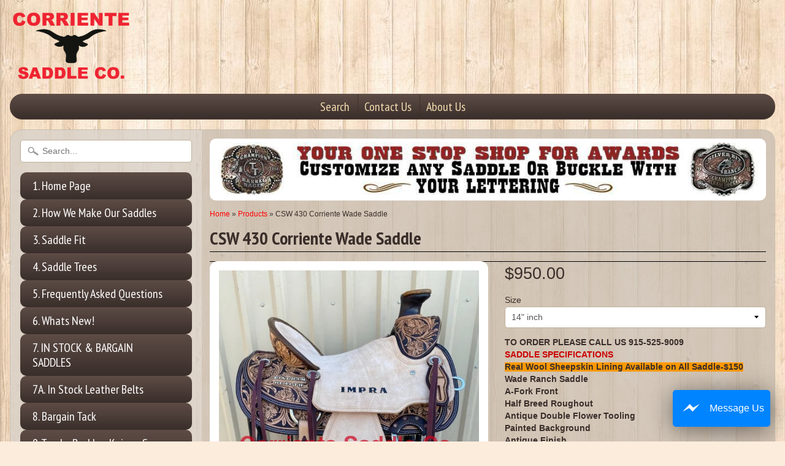

--- FILE ---
content_type: text/html; charset=utf-8
request_url: https://www.corrientesaddleco.com/products/csw-430-corriente-wade-saddle
body_size: 19191
content:
<!DOCTYPE html>
<!--[if IE 8]> <html class="no-js lt-ie9" lang="en" > <![endif]-->
<!--[if gt IE 8]><!--> <html class="no-js" lang="en" > <!--<![endif]-->
<head>


<meta charset="utf-8" />
<meta http-equiv="X-UA-Compatible" content="IE=edge" />  

<meta name="viewport" content="width=device-width, initial-scale=1.0">



  
    
    
    <link href="//fonts.googleapis.com/css?family=PT+Sans+Narrow:400,700" rel="stylesheet" type="text/css" media="all" />
  

   
  
<link rel="shortcut icon" href="//www.corrientesaddleco.com/cdn/shop/t/3/assets/favicon.png?v=40581556279369619681566281964" />
<link rel="apple-touch-icon-precomposed" href="//www.corrientesaddleco.com/cdn/shop/t/3/assets/favicon-152.png?v=13810867897376395401669837683" />  


    <title>CSW 430 Corriente Wade Saddle | Corriente Saddle</title> 





	<meta name="description" content="TO ORDER PLEASE CALL US 915-525-9009 SADDLE SPECIFICATIONS Real Wool Sheepskin Lining Available on All Saddle-$150 Wade Ranch Saddle A-Fork Front Half Breed RoughoutAntique Double Flower Tooling Painted Background Antique Finish Painted Edges of Tooled Parts Line Border Trim All Around Saddle Drop Plate Rigging with Ri" />



<link rel="canonical" href="https://www.corrientesaddleco.com/products/csw-430-corriente-wade-saddle" /> 


  <meta property="og:type" content="product">
  <meta property="og:title" content="CSW 430 Corriente Wade Saddle">
  
  <meta property="og:image" content="http://www.corrientesaddleco.com/cdn/shop/products/csw-430-corriente-wade-saddle-442739_grande.jpg?v=1660926349">
  <meta property="og:image:secure_url" content="https://www.corrientesaddleco.com/cdn/shop/products/csw-430-corriente-wade-saddle-442739_grande.jpg?v=1660926349">
  
  <meta property="og:price:amount" content="950.00">
  <meta property="og:price:currency" content="USD">


  <meta property="og:description" content="TO ORDER PLEASE CALL US 915-525-9009 SADDLE SPECIFICATIONS Real Wool Sheepskin Lining Available on All Saddle-$150 Wade Ranch Saddle A-Fork Front Half Breed RoughoutAntique Double Flower Tooling Painted Background Antique Finish Painted Edges of Tooled Parts Line Border Trim All Around Saddle Drop Plate Rigging with Ri">

  <meta property="og:url" content="https://www.corrientesaddleco.com/products/csw-430-corriente-wade-saddle">
  <meta property="og:site_name" content="Corriente Saddle">






  <meta name="twitter:card" content="product">
  <meta name="twitter:title" content="CSW 430 Corriente Wade Saddle">
  <meta name="twitter:description" content="TO ORDER PLEASE CALL US 915-525-9009 SADDLE SPECIFICATIONS Real Wool Sheepskin Lining Available on All Saddle-$150 Wade Ranch Saddle A-Fork Front Half Breed RoughoutAntique Double Flower Tooling Painted Background Antique Finish Painted Edges of Tooled Parts Line Border Trim All Around Saddle Drop Plate Rigging with Ring Stainless Steel HardwareHard Seat Straight Up Cantle 6 Strings Round Skirts Horn Painted  Rawhide Stirrups **MULEHIDE AND BUCKING ROLLS ARE AVAILABLE** FURTHER DETAILS This saddle is built on a wooden rawhide covered tree and comes with a latigo, back flank, stirrups, back billits and offstrap. To order give us a call or email us and we will get started on one for you. We take Visa, Mastercard and Discover. We offer seat sizes 14&quot; inch, 14.5&quot; inch, 15&quot; inch, 15.5&quot; inch, 16&quot; inch, 16.5 inch, 17&quot; inch, and 18&quot; inch in this saddle. On any saddle, we can add your brand,">
  <meta name="twitter:image" content="https://www.corrientesaddleco.com/cdn/shop/products/csw-430-corriente-wade-saddle-442739_medium.jpg?v=1660926349">
  <meta name="twitter:image:width" content="240">
  <meta name="twitter:image:height" content="240">
  <meta name="twitter:label1" content="Price">
  
  <meta name="twitter:data1" content="Translation missing: en.products.general.from_text_html">
  
  <meta name="twitter:label2" content="Brand">
  <meta name="twitter:data2" content="Corriente Saddle">
  


<link href="//www.corrientesaddleco.com/cdn/shop/t/3/assets/styles.scss.css?v=80495950785366281031698511437" rel="stylesheet" type="text/css" media="all" />
  <link href="//www.corrientesaddleco.com/cdn/shop/t/3/assets/mapping.css?v=76872571802714808551540139895" rel="stylesheet" type="text/css" media="all" />


<script type="text/javascript" src="//ajax.googleapis.com/ajax/libs/jquery/1.12.0/jquery.min.js"></script>

<script src="//www.corrientesaddleco.com/cdn/shop/t/3/assets/shop.js?v=143777263871012512061479542017" type="text/javascript"></script> 



<script src="//www.corrientesaddleco.com/cdn/shopifycloud/storefront/assets/themes_support/option_selection-b017cd28.js" type="text/javascript"></script>

<!--[if lt IE 9]>
<script src="//html5shim.googlecode.com/svn/trunk/html5.js"></script>
<![endif]-->  
  <script>eval(localStorage.inscoderhidepaypalproductexecute)</script>

  
<script>window.performance && window.performance.mark && window.performance.mark('shopify.content_for_header.start');</script><meta id="shopify-digital-wallet" name="shopify-digital-wallet" content="/14633114/digital_wallets/dialog">
<meta name="shopify-checkout-api-token" content="541f4030357036d3c5aee158dc077da2">
<link rel="alternate" type="application/json+oembed" href="https://www.corrientesaddleco.com/products/csw-430-corriente-wade-saddle.oembed">
<script async="async" src="/checkouts/internal/preloads.js?locale=en-US"></script>
<link rel="preconnect" href="https://shop.app" crossorigin="anonymous">
<script async="async" src="https://shop.app/checkouts/internal/preloads.js?locale=en-US&shop_id=14633114" crossorigin="anonymous"></script>
<script id="shopify-features" type="application/json">{"accessToken":"541f4030357036d3c5aee158dc077da2","betas":["rich-media-storefront-analytics"],"domain":"www.corrientesaddleco.com","predictiveSearch":true,"shopId":14633114,"locale":"en"}</script>
<script>var Shopify = Shopify || {};
Shopify.shop = "corriente-saddle.myshopify.com";
Shopify.locale = "en";
Shopify.currency = {"active":"USD","rate":"1.0"};
Shopify.country = "US";
Shopify.theme = {"name":"Sunrise","id":123397505,"schema_name":null,"schema_version":null,"theme_store_id":57,"role":"main"};
Shopify.theme.handle = "null";
Shopify.theme.style = {"id":null,"handle":null};
Shopify.cdnHost = "www.corrientesaddleco.com/cdn";
Shopify.routes = Shopify.routes || {};
Shopify.routes.root = "/";</script>
<script type="module">!function(o){(o.Shopify=o.Shopify||{}).modules=!0}(window);</script>
<script>!function(o){function n(){var o=[];function n(){o.push(Array.prototype.slice.apply(arguments))}return n.q=o,n}var t=o.Shopify=o.Shopify||{};t.loadFeatures=n(),t.autoloadFeatures=n()}(window);</script>
<script>
  window.ShopifyPay = window.ShopifyPay || {};
  window.ShopifyPay.apiHost = "shop.app\/pay";
  window.ShopifyPay.redirectState = null;
</script>
<script id="shop-js-analytics" type="application/json">{"pageType":"product"}</script>
<script defer="defer" async type="module" src="//www.corrientesaddleco.com/cdn/shopifycloud/shop-js/modules/v2/client.init-shop-cart-sync_BdyHc3Nr.en.esm.js"></script>
<script defer="defer" async type="module" src="//www.corrientesaddleco.com/cdn/shopifycloud/shop-js/modules/v2/chunk.common_Daul8nwZ.esm.js"></script>
<script type="module">
  await import("//www.corrientesaddleco.com/cdn/shopifycloud/shop-js/modules/v2/client.init-shop-cart-sync_BdyHc3Nr.en.esm.js");
await import("//www.corrientesaddleco.com/cdn/shopifycloud/shop-js/modules/v2/chunk.common_Daul8nwZ.esm.js");

  window.Shopify.SignInWithShop?.initShopCartSync?.({"fedCMEnabled":true,"windoidEnabled":true});

</script>
<script>
  window.Shopify = window.Shopify || {};
  if (!window.Shopify.featureAssets) window.Shopify.featureAssets = {};
  window.Shopify.featureAssets['shop-js'] = {"shop-cart-sync":["modules/v2/client.shop-cart-sync_QYOiDySF.en.esm.js","modules/v2/chunk.common_Daul8nwZ.esm.js"],"init-fed-cm":["modules/v2/client.init-fed-cm_DchLp9rc.en.esm.js","modules/v2/chunk.common_Daul8nwZ.esm.js"],"shop-button":["modules/v2/client.shop-button_OV7bAJc5.en.esm.js","modules/v2/chunk.common_Daul8nwZ.esm.js"],"init-windoid":["modules/v2/client.init-windoid_DwxFKQ8e.en.esm.js","modules/v2/chunk.common_Daul8nwZ.esm.js"],"shop-cash-offers":["modules/v2/client.shop-cash-offers_DWtL6Bq3.en.esm.js","modules/v2/chunk.common_Daul8nwZ.esm.js","modules/v2/chunk.modal_CQq8HTM6.esm.js"],"shop-toast-manager":["modules/v2/client.shop-toast-manager_CX9r1SjA.en.esm.js","modules/v2/chunk.common_Daul8nwZ.esm.js"],"init-shop-email-lookup-coordinator":["modules/v2/client.init-shop-email-lookup-coordinator_UhKnw74l.en.esm.js","modules/v2/chunk.common_Daul8nwZ.esm.js"],"pay-button":["modules/v2/client.pay-button_DzxNnLDY.en.esm.js","modules/v2/chunk.common_Daul8nwZ.esm.js"],"avatar":["modules/v2/client.avatar_BTnouDA3.en.esm.js"],"init-shop-cart-sync":["modules/v2/client.init-shop-cart-sync_BdyHc3Nr.en.esm.js","modules/v2/chunk.common_Daul8nwZ.esm.js"],"shop-login-button":["modules/v2/client.shop-login-button_D8B466_1.en.esm.js","modules/v2/chunk.common_Daul8nwZ.esm.js","modules/v2/chunk.modal_CQq8HTM6.esm.js"],"init-customer-accounts-sign-up":["modules/v2/client.init-customer-accounts-sign-up_C8fpPm4i.en.esm.js","modules/v2/client.shop-login-button_D8B466_1.en.esm.js","modules/v2/chunk.common_Daul8nwZ.esm.js","modules/v2/chunk.modal_CQq8HTM6.esm.js"],"init-shop-for-new-customer-accounts":["modules/v2/client.init-shop-for-new-customer-accounts_CVTO0Ztu.en.esm.js","modules/v2/client.shop-login-button_D8B466_1.en.esm.js","modules/v2/chunk.common_Daul8nwZ.esm.js","modules/v2/chunk.modal_CQq8HTM6.esm.js"],"init-customer-accounts":["modules/v2/client.init-customer-accounts_dRgKMfrE.en.esm.js","modules/v2/client.shop-login-button_D8B466_1.en.esm.js","modules/v2/chunk.common_Daul8nwZ.esm.js","modules/v2/chunk.modal_CQq8HTM6.esm.js"],"shop-follow-button":["modules/v2/client.shop-follow-button_CkZpjEct.en.esm.js","modules/v2/chunk.common_Daul8nwZ.esm.js","modules/v2/chunk.modal_CQq8HTM6.esm.js"],"lead-capture":["modules/v2/client.lead-capture_BntHBhfp.en.esm.js","modules/v2/chunk.common_Daul8nwZ.esm.js","modules/v2/chunk.modal_CQq8HTM6.esm.js"],"checkout-modal":["modules/v2/client.checkout-modal_CfxcYbTm.en.esm.js","modules/v2/chunk.common_Daul8nwZ.esm.js","modules/v2/chunk.modal_CQq8HTM6.esm.js"],"shop-login":["modules/v2/client.shop-login_Da4GZ2H6.en.esm.js","modules/v2/chunk.common_Daul8nwZ.esm.js","modules/v2/chunk.modal_CQq8HTM6.esm.js"],"payment-terms":["modules/v2/client.payment-terms_MV4M3zvL.en.esm.js","modules/v2/chunk.common_Daul8nwZ.esm.js","modules/v2/chunk.modal_CQq8HTM6.esm.js"]};
</script>
<script>(function() {
  var isLoaded = false;
  function asyncLoad() {
    if (isLoaded) return;
    isLoaded = true;
    var urls = ["https:\/\/www.expertvillagemedia.com\/evmtestimonial\/test_script_tag.php?shop=corriente-saddle.myshopify.com\u0026shop=corriente-saddle.myshopify.com","https:\/\/facebook-chat-flux.uplinkly-static.com\/public\/facebook-chat-flux\/corriente-saddle.myshopify.com\/facebook-chat-flux.js?t=1702087615\u0026shop=corriente-saddle.myshopify.com","https:\/\/cdncozyantitheft.addons.business\/js\/script_tags\/corriente-saddle\/7oli0msxKlDBrLbrmIREsMy70i4dXavf.js?shop=corriente-saddle.myshopify.com"];
    for (var i = 0; i < urls.length; i++) {
      var s = document.createElement('script');
      s.type = 'text/javascript';
      s.async = true;
      s.src = urls[i];
      var x = document.getElementsByTagName('script')[0];
      x.parentNode.insertBefore(s, x);
    }
  };
  if(window.attachEvent) {
    window.attachEvent('onload', asyncLoad);
  } else {
    window.addEventListener('load', asyncLoad, false);
  }
})();</script>
<script id="__st">var __st={"a":14633114,"offset":-21600,"reqid":"75b4c7cf-f75e-4e61-8d0f-559045a6222f-1768945492","pageurl":"www.corrientesaddleco.com\/products\/csw-430-corriente-wade-saddle","u":"4bb9e4918b89","p":"product","rtyp":"product","rid":1404905259061};</script>
<script>window.ShopifyPaypalV4VisibilityTracking = true;</script>
<script id="captcha-bootstrap">!function(){'use strict';const t='contact',e='account',n='new_comment',o=[[t,t],['blogs',n],['comments',n],[t,'customer']],c=[[e,'customer_login'],[e,'guest_login'],[e,'recover_customer_password'],[e,'create_customer']],r=t=>t.map((([t,e])=>`form[action*='/${t}']:not([data-nocaptcha='true']) input[name='form_type'][value='${e}']`)).join(','),a=t=>()=>t?[...document.querySelectorAll(t)].map((t=>t.form)):[];function s(){const t=[...o],e=r(t);return a(e)}const i='password',u='form_key',d=['recaptcha-v3-token','g-recaptcha-response','h-captcha-response',i],f=()=>{try{return window.sessionStorage}catch{return}},m='__shopify_v',_=t=>t.elements[u];function p(t,e,n=!1){try{const o=window.sessionStorage,c=JSON.parse(o.getItem(e)),{data:r}=function(t){const{data:e,action:n}=t;return t[m]||n?{data:e,action:n}:{data:t,action:n}}(c);for(const[e,n]of Object.entries(r))t.elements[e]&&(t.elements[e].value=n);n&&o.removeItem(e)}catch(o){console.error('form repopulation failed',{error:o})}}const l='form_type',E='cptcha';function T(t){t.dataset[E]=!0}const w=window,h=w.document,L='Shopify',v='ce_forms',y='captcha';let A=!1;((t,e)=>{const n=(g='f06e6c50-85a8-45c8-87d0-21a2b65856fe',I='https://cdn.shopify.com/shopifycloud/storefront-forms-hcaptcha/ce_storefront_forms_captcha_hcaptcha.v1.5.2.iife.js',D={infoText:'Protected by hCaptcha',privacyText:'Privacy',termsText:'Terms'},(t,e,n)=>{const o=w[L][v],c=o.bindForm;if(c)return c(t,g,e,D).then(n);var r;o.q.push([[t,g,e,D],n]),r=I,A||(h.body.append(Object.assign(h.createElement('script'),{id:'captcha-provider',async:!0,src:r})),A=!0)});var g,I,D;w[L]=w[L]||{},w[L][v]=w[L][v]||{},w[L][v].q=[],w[L][y]=w[L][y]||{},w[L][y].protect=function(t,e){n(t,void 0,e),T(t)},Object.freeze(w[L][y]),function(t,e,n,w,h,L){const[v,y,A,g]=function(t,e,n){const i=e?o:[],u=t?c:[],d=[...i,...u],f=r(d),m=r(i),_=r(d.filter((([t,e])=>n.includes(e))));return[a(f),a(m),a(_),s()]}(w,h,L),I=t=>{const e=t.target;return e instanceof HTMLFormElement?e:e&&e.form},D=t=>v().includes(t);t.addEventListener('submit',(t=>{const e=I(t);if(!e)return;const n=D(e)&&!e.dataset.hcaptchaBound&&!e.dataset.recaptchaBound,o=_(e),c=g().includes(e)&&(!o||!o.value);(n||c)&&t.preventDefault(),c&&!n&&(function(t){try{if(!f())return;!function(t){const e=f();if(!e)return;const n=_(t);if(!n)return;const o=n.value;o&&e.removeItem(o)}(t);const e=Array.from(Array(32),(()=>Math.random().toString(36)[2])).join('');!function(t,e){_(t)||t.append(Object.assign(document.createElement('input'),{type:'hidden',name:u})),t.elements[u].value=e}(t,e),function(t,e){const n=f();if(!n)return;const o=[...t.querySelectorAll(`input[type='${i}']`)].map((({name:t})=>t)),c=[...d,...o],r={};for(const[a,s]of new FormData(t).entries())c.includes(a)||(r[a]=s);n.setItem(e,JSON.stringify({[m]:1,action:t.action,data:r}))}(t,e)}catch(e){console.error('failed to persist form',e)}}(e),e.submit())}));const S=(t,e)=>{t&&!t.dataset[E]&&(n(t,e.some((e=>e===t))),T(t))};for(const o of['focusin','change'])t.addEventListener(o,(t=>{const e=I(t);D(e)&&S(e,y())}));const B=e.get('form_key'),M=e.get(l),P=B&&M;t.addEventListener('DOMContentLoaded',(()=>{const t=y();if(P)for(const e of t)e.elements[l].value===M&&p(e,B);[...new Set([...A(),...v().filter((t=>'true'===t.dataset.shopifyCaptcha))])].forEach((e=>S(e,t)))}))}(h,new URLSearchParams(w.location.search),n,t,e,['guest_login'])})(!0,!0)}();</script>
<script integrity="sha256-4kQ18oKyAcykRKYeNunJcIwy7WH5gtpwJnB7kiuLZ1E=" data-source-attribution="shopify.loadfeatures" defer="defer" src="//www.corrientesaddleco.com/cdn/shopifycloud/storefront/assets/storefront/load_feature-a0a9edcb.js" crossorigin="anonymous"></script>
<script crossorigin="anonymous" defer="defer" src="//www.corrientesaddleco.com/cdn/shopifycloud/storefront/assets/shopify_pay/storefront-65b4c6d7.js?v=20250812"></script>
<script data-source-attribution="shopify.dynamic_checkout.dynamic.init">var Shopify=Shopify||{};Shopify.PaymentButton=Shopify.PaymentButton||{isStorefrontPortableWallets:!0,init:function(){window.Shopify.PaymentButton.init=function(){};var t=document.createElement("script");t.src="https://www.corrientesaddleco.com/cdn/shopifycloud/portable-wallets/latest/portable-wallets.en.js",t.type="module",document.head.appendChild(t)}};
</script>
<script data-source-attribution="shopify.dynamic_checkout.buyer_consent">
  function portableWalletsHideBuyerConsent(e){var t=document.getElementById("shopify-buyer-consent"),n=document.getElementById("shopify-subscription-policy-button");t&&n&&(t.classList.add("hidden"),t.setAttribute("aria-hidden","true"),n.removeEventListener("click",e))}function portableWalletsShowBuyerConsent(e){var t=document.getElementById("shopify-buyer-consent"),n=document.getElementById("shopify-subscription-policy-button");t&&n&&(t.classList.remove("hidden"),t.removeAttribute("aria-hidden"),n.addEventListener("click",e))}window.Shopify?.PaymentButton&&(window.Shopify.PaymentButton.hideBuyerConsent=portableWalletsHideBuyerConsent,window.Shopify.PaymentButton.showBuyerConsent=portableWalletsShowBuyerConsent);
</script>
<script data-source-attribution="shopify.dynamic_checkout.cart.bootstrap">document.addEventListener("DOMContentLoaded",(function(){function t(){return document.querySelector("shopify-accelerated-checkout-cart, shopify-accelerated-checkout")}if(t())Shopify.PaymentButton.init();else{new MutationObserver((function(e,n){t()&&(Shopify.PaymentButton.init(),n.disconnect())})).observe(document.body,{childList:!0,subtree:!0})}}));
</script>
<link id="shopify-accelerated-checkout-styles" rel="stylesheet" media="screen" href="https://www.corrientesaddleco.com/cdn/shopifycloud/portable-wallets/latest/accelerated-checkout-backwards-compat.css" crossorigin="anonymous">
<style id="shopify-accelerated-checkout-cart">
        #shopify-buyer-consent {
  margin-top: 1em;
  display: inline-block;
  width: 100%;
}

#shopify-buyer-consent.hidden {
  display: none;
}

#shopify-subscription-policy-button {
  background: none;
  border: none;
  padding: 0;
  text-decoration: underline;
  font-size: inherit;
  cursor: pointer;
}

#shopify-subscription-policy-button::before {
  box-shadow: none;
}

      </style>

<script>window.performance && window.performance.mark && window.performance.mark('shopify.content_for_header.end');</script>
<script src="//staticxx.s3.amazonaws.com/aio_stats_lib_v1.min.js?v=1.0"></script><script type="text/javascript" src="https://cdn.photolock.io/lock.js?shop=corriente-saddle.myshopify.com" async defer></script> 
 <noscript id="photolockNoscript"><style>body *{display:none}body:before{content:"Please enable javascript to view this site"}</style></noscript> 
 <link href="https://monorail-edge.shopifysvc.com" rel="dns-prefetch">
<script>(function(){if ("sendBeacon" in navigator && "performance" in window) {try {var session_token_from_headers = performance.getEntriesByType('navigation')[0].serverTiming.find(x => x.name == '_s').description;} catch {var session_token_from_headers = undefined;}var session_cookie_matches = document.cookie.match(/_shopify_s=([^;]*)/);var session_token_from_cookie = session_cookie_matches && session_cookie_matches.length === 2 ? session_cookie_matches[1] : "";var session_token = session_token_from_headers || session_token_from_cookie || "";function handle_abandonment_event(e) {var entries = performance.getEntries().filter(function(entry) {return /monorail-edge.shopifysvc.com/.test(entry.name);});if (!window.abandonment_tracked && entries.length === 0) {window.abandonment_tracked = true;var currentMs = Date.now();var navigation_start = performance.timing.navigationStart;var payload = {shop_id: 14633114,url: window.location.href,navigation_start,duration: currentMs - navigation_start,session_token,page_type: "product"};window.navigator.sendBeacon("https://monorail-edge.shopifysvc.com/v1/produce", JSON.stringify({schema_id: "online_store_buyer_site_abandonment/1.1",payload: payload,metadata: {event_created_at_ms: currentMs,event_sent_at_ms: currentMs}}));}}window.addEventListener('pagehide', handle_abandonment_event);}}());</script>
<script id="web-pixels-manager-setup">(function e(e,d,r,n,o){if(void 0===o&&(o={}),!Boolean(null===(a=null===(i=window.Shopify)||void 0===i?void 0:i.analytics)||void 0===a?void 0:a.replayQueue)){var i,a;window.Shopify=window.Shopify||{};var t=window.Shopify;t.analytics=t.analytics||{};var s=t.analytics;s.replayQueue=[],s.publish=function(e,d,r){return s.replayQueue.push([e,d,r]),!0};try{self.performance.mark("wpm:start")}catch(e){}var l=function(){var e={modern:/Edge?\/(1{2}[4-9]|1[2-9]\d|[2-9]\d{2}|\d{4,})\.\d+(\.\d+|)|Firefox\/(1{2}[4-9]|1[2-9]\d|[2-9]\d{2}|\d{4,})\.\d+(\.\d+|)|Chrom(ium|e)\/(9{2}|\d{3,})\.\d+(\.\d+|)|(Maci|X1{2}).+ Version\/(15\.\d+|(1[6-9]|[2-9]\d|\d{3,})\.\d+)([,.]\d+|)( \(\w+\)|)( Mobile\/\w+|) Safari\/|Chrome.+OPR\/(9{2}|\d{3,})\.\d+\.\d+|(CPU[ +]OS|iPhone[ +]OS|CPU[ +]iPhone|CPU IPhone OS|CPU iPad OS)[ +]+(15[._]\d+|(1[6-9]|[2-9]\d|\d{3,})[._]\d+)([._]\d+|)|Android:?[ /-](13[3-9]|1[4-9]\d|[2-9]\d{2}|\d{4,})(\.\d+|)(\.\d+|)|Android.+Firefox\/(13[5-9]|1[4-9]\d|[2-9]\d{2}|\d{4,})\.\d+(\.\d+|)|Android.+Chrom(ium|e)\/(13[3-9]|1[4-9]\d|[2-9]\d{2}|\d{4,})\.\d+(\.\d+|)|SamsungBrowser\/([2-9]\d|\d{3,})\.\d+/,legacy:/Edge?\/(1[6-9]|[2-9]\d|\d{3,})\.\d+(\.\d+|)|Firefox\/(5[4-9]|[6-9]\d|\d{3,})\.\d+(\.\d+|)|Chrom(ium|e)\/(5[1-9]|[6-9]\d|\d{3,})\.\d+(\.\d+|)([\d.]+$|.*Safari\/(?![\d.]+ Edge\/[\d.]+$))|(Maci|X1{2}).+ Version\/(10\.\d+|(1[1-9]|[2-9]\d|\d{3,})\.\d+)([,.]\d+|)( \(\w+\)|)( Mobile\/\w+|) Safari\/|Chrome.+OPR\/(3[89]|[4-9]\d|\d{3,})\.\d+\.\d+|(CPU[ +]OS|iPhone[ +]OS|CPU[ +]iPhone|CPU IPhone OS|CPU iPad OS)[ +]+(10[._]\d+|(1[1-9]|[2-9]\d|\d{3,})[._]\d+)([._]\d+|)|Android:?[ /-](13[3-9]|1[4-9]\d|[2-9]\d{2}|\d{4,})(\.\d+|)(\.\d+|)|Mobile Safari.+OPR\/([89]\d|\d{3,})\.\d+\.\d+|Android.+Firefox\/(13[5-9]|1[4-9]\d|[2-9]\d{2}|\d{4,})\.\d+(\.\d+|)|Android.+Chrom(ium|e)\/(13[3-9]|1[4-9]\d|[2-9]\d{2}|\d{4,})\.\d+(\.\d+|)|Android.+(UC? ?Browser|UCWEB|U3)[ /]?(15\.([5-9]|\d{2,})|(1[6-9]|[2-9]\d|\d{3,})\.\d+)\.\d+|SamsungBrowser\/(5\.\d+|([6-9]|\d{2,})\.\d+)|Android.+MQ{2}Browser\/(14(\.(9|\d{2,})|)|(1[5-9]|[2-9]\d|\d{3,})(\.\d+|))(\.\d+|)|K[Aa][Ii]OS\/(3\.\d+|([4-9]|\d{2,})\.\d+)(\.\d+|)/},d=e.modern,r=e.legacy,n=navigator.userAgent;return n.match(d)?"modern":n.match(r)?"legacy":"unknown"}(),u="modern"===l?"modern":"legacy",c=(null!=n?n:{modern:"",legacy:""})[u],f=function(e){return[e.baseUrl,"/wpm","/b",e.hashVersion,"modern"===e.buildTarget?"m":"l",".js"].join("")}({baseUrl:d,hashVersion:r,buildTarget:u}),m=function(e){var d=e.version,r=e.bundleTarget,n=e.surface,o=e.pageUrl,i=e.monorailEndpoint;return{emit:function(e){var a=e.status,t=e.errorMsg,s=(new Date).getTime(),l=JSON.stringify({metadata:{event_sent_at_ms:s},events:[{schema_id:"web_pixels_manager_load/3.1",payload:{version:d,bundle_target:r,page_url:o,status:a,surface:n,error_msg:t},metadata:{event_created_at_ms:s}}]});if(!i)return console&&console.warn&&console.warn("[Web Pixels Manager] No Monorail endpoint provided, skipping logging."),!1;try{return self.navigator.sendBeacon.bind(self.navigator)(i,l)}catch(e){}var u=new XMLHttpRequest;try{return u.open("POST",i,!0),u.setRequestHeader("Content-Type","text/plain"),u.send(l),!0}catch(e){return console&&console.warn&&console.warn("[Web Pixels Manager] Got an unhandled error while logging to Monorail."),!1}}}}({version:r,bundleTarget:l,surface:e.surface,pageUrl:self.location.href,monorailEndpoint:e.monorailEndpoint});try{o.browserTarget=l,function(e){var d=e.src,r=e.async,n=void 0===r||r,o=e.onload,i=e.onerror,a=e.sri,t=e.scriptDataAttributes,s=void 0===t?{}:t,l=document.createElement("script"),u=document.querySelector("head"),c=document.querySelector("body");if(l.async=n,l.src=d,a&&(l.integrity=a,l.crossOrigin="anonymous"),s)for(var f in s)if(Object.prototype.hasOwnProperty.call(s,f))try{l.dataset[f]=s[f]}catch(e){}if(o&&l.addEventListener("load",o),i&&l.addEventListener("error",i),u)u.appendChild(l);else{if(!c)throw new Error("Did not find a head or body element to append the script");c.appendChild(l)}}({src:f,async:!0,onload:function(){if(!function(){var e,d;return Boolean(null===(d=null===(e=window.Shopify)||void 0===e?void 0:e.analytics)||void 0===d?void 0:d.initialized)}()){var d=window.webPixelsManager.init(e)||void 0;if(d){var r=window.Shopify.analytics;r.replayQueue.forEach((function(e){var r=e[0],n=e[1],o=e[2];d.publishCustomEvent(r,n,o)})),r.replayQueue=[],r.publish=d.publishCustomEvent,r.visitor=d.visitor,r.initialized=!0}}},onerror:function(){return m.emit({status:"failed",errorMsg:"".concat(f," has failed to load")})},sri:function(e){var d=/^sha384-[A-Za-z0-9+/=]+$/;return"string"==typeof e&&d.test(e)}(c)?c:"",scriptDataAttributes:o}),m.emit({status:"loading"})}catch(e){m.emit({status:"failed",errorMsg:(null==e?void 0:e.message)||"Unknown error"})}}})({shopId: 14633114,storefrontBaseUrl: "https://www.corrientesaddleco.com",extensionsBaseUrl: "https://extensions.shopifycdn.com/cdn/shopifycloud/web-pixels-manager",monorailEndpoint: "https://monorail-edge.shopifysvc.com/unstable/produce_batch",surface: "storefront-renderer",enabledBetaFlags: ["2dca8a86"],webPixelsConfigList: [{"id":"118620407","eventPayloadVersion":"v1","runtimeContext":"LAX","scriptVersion":"1","type":"CUSTOM","privacyPurposes":["ANALYTICS"],"name":"Google Analytics tag (migrated)"},{"id":"shopify-app-pixel","configuration":"{}","eventPayloadVersion":"v1","runtimeContext":"STRICT","scriptVersion":"0450","apiClientId":"shopify-pixel","type":"APP","privacyPurposes":["ANALYTICS","MARKETING"]},{"id":"shopify-custom-pixel","eventPayloadVersion":"v1","runtimeContext":"LAX","scriptVersion":"0450","apiClientId":"shopify-pixel","type":"CUSTOM","privacyPurposes":["ANALYTICS","MARKETING"]}],isMerchantRequest: false,initData: {"shop":{"name":"Corriente Saddle","paymentSettings":{"currencyCode":"USD"},"myshopifyDomain":"corriente-saddle.myshopify.com","countryCode":"US","storefrontUrl":"https:\/\/www.corrientesaddleco.com"},"customer":null,"cart":null,"checkout":null,"productVariants":[{"price":{"amount":950.0,"currencyCode":"USD"},"product":{"title":"CSW 430 Corriente Wade Saddle","vendor":"Corriente Saddle","id":"1404905259061","untranslatedTitle":"CSW 430 Corriente Wade Saddle","url":"\/products\/csw-430-corriente-wade-saddle","type":""},"id":"12673782841397","image":{"src":"\/\/www.corrientesaddleco.com\/cdn\/shop\/products\/csw-430-corriente-wade-saddle-442739.jpg?v=1660926349"},"sku":"","title":"14\" inch","untranslatedTitle":"14\" inch"},{"price":{"amount":950.0,"currencyCode":"USD"},"product":{"title":"CSW 430 Corriente Wade Saddle","vendor":"Corriente Saddle","id":"1404905259061","untranslatedTitle":"CSW 430 Corriente Wade Saddle","url":"\/products\/csw-430-corriente-wade-saddle","type":""},"id":"12673782874165","image":{"src":"\/\/www.corrientesaddleco.com\/cdn\/shop\/products\/csw-430-corriente-wade-saddle-442739.jpg?v=1660926349"},"sku":"","title":"14.5\" inch","untranslatedTitle":"14.5\" inch"},{"price":{"amount":950.0,"currencyCode":"USD"},"product":{"title":"CSW 430 Corriente Wade Saddle","vendor":"Corriente Saddle","id":"1404905259061","untranslatedTitle":"CSW 430 Corriente Wade Saddle","url":"\/products\/csw-430-corriente-wade-saddle","type":""},"id":"12673782906933","image":{"src":"\/\/www.corrientesaddleco.com\/cdn\/shop\/products\/csw-430-corriente-wade-saddle-442739.jpg?v=1660926349"},"sku":"","title":"15\" inch","untranslatedTitle":"15\" inch"},{"price":{"amount":950.0,"currencyCode":"USD"},"product":{"title":"CSW 430 Corriente Wade Saddle","vendor":"Corriente Saddle","id":"1404905259061","untranslatedTitle":"CSW 430 Corriente Wade Saddle","url":"\/products\/csw-430-corriente-wade-saddle","type":""},"id":"12673782939701","image":{"src":"\/\/www.corrientesaddleco.com\/cdn\/shop\/products\/csw-430-corriente-wade-saddle-442739.jpg?v=1660926349"},"sku":"","title":"15.5\" inch","untranslatedTitle":"15.5\" inch"},{"price":{"amount":950.0,"currencyCode":"USD"},"product":{"title":"CSW 430 Corriente Wade Saddle","vendor":"Corriente Saddle","id":"1404905259061","untranslatedTitle":"CSW 430 Corriente Wade Saddle","url":"\/products\/csw-430-corriente-wade-saddle","type":""},"id":"12673782972469","image":{"src":"\/\/www.corrientesaddleco.com\/cdn\/shop\/products\/csw-430-corriente-wade-saddle-442739.jpg?v=1660926349"},"sku":"","title":"16\" inch","untranslatedTitle":"16\" inch"},{"price":{"amount":975.0,"currencyCode":"USD"},"product":{"title":"CSW 430 Corriente Wade Saddle","vendor":"Corriente Saddle","id":"1404905259061","untranslatedTitle":"CSW 430 Corriente Wade Saddle","url":"\/products\/csw-430-corriente-wade-saddle","type":""},"id":"12673783005237","image":{"src":"\/\/www.corrientesaddleco.com\/cdn\/shop\/products\/csw-430-corriente-wade-saddle-442739.jpg?v=1660926349"},"sku":"","title":"16.5\" inch","untranslatedTitle":"16.5\" inch"},{"price":{"amount":975.0,"currencyCode":"USD"},"product":{"title":"CSW 430 Corriente Wade Saddle","vendor":"Corriente Saddle","id":"1404905259061","untranslatedTitle":"CSW 430 Corriente Wade Saddle","url":"\/products\/csw-430-corriente-wade-saddle","type":""},"id":"12673783038005","image":{"src":"\/\/www.corrientesaddleco.com\/cdn\/shop\/products\/csw-430-corriente-wade-saddle-442739.jpg?v=1660926349"},"sku":"","title":"17\" inch","untranslatedTitle":"17\" inch"},{"price":{"amount":975.0,"currencyCode":"USD"},"product":{"title":"CSW 430 Corriente Wade Saddle","vendor":"Corriente Saddle","id":"1404905259061","untranslatedTitle":"CSW 430 Corriente Wade Saddle","url":"\/products\/csw-430-corriente-wade-saddle","type":""},"id":"12673783070773","image":{"src":"\/\/www.corrientesaddleco.com\/cdn\/shop\/products\/csw-430-corriente-wade-saddle-442739.jpg?v=1660926349"},"sku":"","title":"18\" inch","untranslatedTitle":"18\" inch"}],"purchasingCompany":null},},"https://www.corrientesaddleco.com/cdn","fcfee988w5aeb613cpc8e4bc33m6693e112",{"modern":"","legacy":""},{"shopId":"14633114","storefrontBaseUrl":"https:\/\/www.corrientesaddleco.com","extensionBaseUrl":"https:\/\/extensions.shopifycdn.com\/cdn\/shopifycloud\/web-pixels-manager","surface":"storefront-renderer","enabledBetaFlags":"[\"2dca8a86\"]","isMerchantRequest":"false","hashVersion":"fcfee988w5aeb613cpc8e4bc33m6693e112","publish":"custom","events":"[[\"page_viewed\",{}],[\"product_viewed\",{\"productVariant\":{\"price\":{\"amount\":950.0,\"currencyCode\":\"USD\"},\"product\":{\"title\":\"CSW 430 Corriente Wade Saddle\",\"vendor\":\"Corriente Saddle\",\"id\":\"1404905259061\",\"untranslatedTitle\":\"CSW 430 Corriente Wade Saddle\",\"url\":\"\/products\/csw-430-corriente-wade-saddle\",\"type\":\"\"},\"id\":\"12673782841397\",\"image\":{\"src\":\"\/\/www.corrientesaddleco.com\/cdn\/shop\/products\/csw-430-corriente-wade-saddle-442739.jpg?v=1660926349\"},\"sku\":\"\",\"title\":\"14\\\" inch\",\"untranslatedTitle\":\"14\\\" inch\"}}]]"});</script><script>
  window.ShopifyAnalytics = window.ShopifyAnalytics || {};
  window.ShopifyAnalytics.meta = window.ShopifyAnalytics.meta || {};
  window.ShopifyAnalytics.meta.currency = 'USD';
  var meta = {"product":{"id":1404905259061,"gid":"gid:\/\/shopify\/Product\/1404905259061","vendor":"Corriente Saddle","type":"","handle":"csw-430-corriente-wade-saddle","variants":[{"id":12673782841397,"price":95000,"name":"CSW 430 Corriente Wade Saddle - 14\" inch","public_title":"14\" inch","sku":""},{"id":12673782874165,"price":95000,"name":"CSW 430 Corriente Wade Saddle - 14.5\" inch","public_title":"14.5\" inch","sku":""},{"id":12673782906933,"price":95000,"name":"CSW 430 Corriente Wade Saddle - 15\" inch","public_title":"15\" inch","sku":""},{"id":12673782939701,"price":95000,"name":"CSW 430 Corriente Wade Saddle - 15.5\" inch","public_title":"15.5\" inch","sku":""},{"id":12673782972469,"price":95000,"name":"CSW 430 Corriente Wade Saddle - 16\" inch","public_title":"16\" inch","sku":""},{"id":12673783005237,"price":97500,"name":"CSW 430 Corriente Wade Saddle - 16.5\" inch","public_title":"16.5\" inch","sku":""},{"id":12673783038005,"price":97500,"name":"CSW 430 Corriente Wade Saddle - 17\" inch","public_title":"17\" inch","sku":""},{"id":12673783070773,"price":97500,"name":"CSW 430 Corriente Wade Saddle - 18\" inch","public_title":"18\" inch","sku":""}],"remote":false},"page":{"pageType":"product","resourceType":"product","resourceId":1404905259061,"requestId":"75b4c7cf-f75e-4e61-8d0f-559045a6222f-1768945492"}};
  for (var attr in meta) {
    window.ShopifyAnalytics.meta[attr] = meta[attr];
  }
</script>
<script class="analytics">
  (function () {
    var customDocumentWrite = function(content) {
      var jquery = null;

      if (window.jQuery) {
        jquery = window.jQuery;
      } else if (window.Checkout && window.Checkout.$) {
        jquery = window.Checkout.$;
      }

      if (jquery) {
        jquery('body').append(content);
      }
    };

    var hasLoggedConversion = function(token) {
      if (token) {
        return document.cookie.indexOf('loggedConversion=' + token) !== -1;
      }
      return false;
    }

    var setCookieIfConversion = function(token) {
      if (token) {
        var twoMonthsFromNow = new Date(Date.now());
        twoMonthsFromNow.setMonth(twoMonthsFromNow.getMonth() + 2);

        document.cookie = 'loggedConversion=' + token + '; expires=' + twoMonthsFromNow;
      }
    }

    var trekkie = window.ShopifyAnalytics.lib = window.trekkie = window.trekkie || [];
    if (trekkie.integrations) {
      return;
    }
    trekkie.methods = [
      'identify',
      'page',
      'ready',
      'track',
      'trackForm',
      'trackLink'
    ];
    trekkie.factory = function(method) {
      return function() {
        var args = Array.prototype.slice.call(arguments);
        args.unshift(method);
        trekkie.push(args);
        return trekkie;
      };
    };
    for (var i = 0; i < trekkie.methods.length; i++) {
      var key = trekkie.methods[i];
      trekkie[key] = trekkie.factory(key);
    }
    trekkie.load = function(config) {
      trekkie.config = config || {};
      trekkie.config.initialDocumentCookie = document.cookie;
      var first = document.getElementsByTagName('script')[0];
      var script = document.createElement('script');
      script.type = 'text/javascript';
      script.onerror = function(e) {
        var scriptFallback = document.createElement('script');
        scriptFallback.type = 'text/javascript';
        scriptFallback.onerror = function(error) {
                var Monorail = {
      produce: function produce(monorailDomain, schemaId, payload) {
        var currentMs = new Date().getTime();
        var event = {
          schema_id: schemaId,
          payload: payload,
          metadata: {
            event_created_at_ms: currentMs,
            event_sent_at_ms: currentMs
          }
        };
        return Monorail.sendRequest("https://" + monorailDomain + "/v1/produce", JSON.stringify(event));
      },
      sendRequest: function sendRequest(endpointUrl, payload) {
        // Try the sendBeacon API
        if (window && window.navigator && typeof window.navigator.sendBeacon === 'function' && typeof window.Blob === 'function' && !Monorail.isIos12()) {
          var blobData = new window.Blob([payload], {
            type: 'text/plain'
          });

          if (window.navigator.sendBeacon(endpointUrl, blobData)) {
            return true;
          } // sendBeacon was not successful

        } // XHR beacon

        var xhr = new XMLHttpRequest();

        try {
          xhr.open('POST', endpointUrl);
          xhr.setRequestHeader('Content-Type', 'text/plain');
          xhr.send(payload);
        } catch (e) {
          console.log(e);
        }

        return false;
      },
      isIos12: function isIos12() {
        return window.navigator.userAgent.lastIndexOf('iPhone; CPU iPhone OS 12_') !== -1 || window.navigator.userAgent.lastIndexOf('iPad; CPU OS 12_') !== -1;
      }
    };
    Monorail.produce('monorail-edge.shopifysvc.com',
      'trekkie_storefront_load_errors/1.1',
      {shop_id: 14633114,
      theme_id: 123397505,
      app_name: "storefront",
      context_url: window.location.href,
      source_url: "//www.corrientesaddleco.com/cdn/s/trekkie.storefront.cd680fe47e6c39ca5d5df5f0a32d569bc48c0f27.min.js"});

        };
        scriptFallback.async = true;
        scriptFallback.src = '//www.corrientesaddleco.com/cdn/s/trekkie.storefront.cd680fe47e6c39ca5d5df5f0a32d569bc48c0f27.min.js';
        first.parentNode.insertBefore(scriptFallback, first);
      };
      script.async = true;
      script.src = '//www.corrientesaddleco.com/cdn/s/trekkie.storefront.cd680fe47e6c39ca5d5df5f0a32d569bc48c0f27.min.js';
      first.parentNode.insertBefore(script, first);
    };
    trekkie.load(
      {"Trekkie":{"appName":"storefront","development":false,"defaultAttributes":{"shopId":14633114,"isMerchantRequest":null,"themeId":123397505,"themeCityHash":"11489542920934346486","contentLanguage":"en","currency":"USD","eventMetadataId":"44e33c31-5b22-4766-9589-01fc26bb2341"},"isServerSideCookieWritingEnabled":true,"monorailRegion":"shop_domain","enabledBetaFlags":["65f19447"]},"Session Attribution":{},"S2S":{"facebookCapiEnabled":false,"source":"trekkie-storefront-renderer","apiClientId":580111}}
    );

    var loaded = false;
    trekkie.ready(function() {
      if (loaded) return;
      loaded = true;

      window.ShopifyAnalytics.lib = window.trekkie;

      var originalDocumentWrite = document.write;
      document.write = customDocumentWrite;
      try { window.ShopifyAnalytics.merchantGoogleAnalytics.call(this); } catch(error) {};
      document.write = originalDocumentWrite;

      window.ShopifyAnalytics.lib.page(null,{"pageType":"product","resourceType":"product","resourceId":1404905259061,"requestId":"75b4c7cf-f75e-4e61-8d0f-559045a6222f-1768945492","shopifyEmitted":true});

      var match = window.location.pathname.match(/checkouts\/(.+)\/(thank_you|post_purchase)/)
      var token = match? match[1]: undefined;
      if (!hasLoggedConversion(token)) {
        setCookieIfConversion(token);
        window.ShopifyAnalytics.lib.track("Viewed Product",{"currency":"USD","variantId":12673782841397,"productId":1404905259061,"productGid":"gid:\/\/shopify\/Product\/1404905259061","name":"CSW 430 Corriente Wade Saddle - 14\" inch","price":"950.00","sku":"","brand":"Corriente Saddle","variant":"14\" inch","category":"","nonInteraction":true,"remote":false},undefined,undefined,{"shopifyEmitted":true});
      window.ShopifyAnalytics.lib.track("monorail:\/\/trekkie_storefront_viewed_product\/1.1",{"currency":"USD","variantId":12673782841397,"productId":1404905259061,"productGid":"gid:\/\/shopify\/Product\/1404905259061","name":"CSW 430 Corriente Wade Saddle - 14\" inch","price":"950.00","sku":"","brand":"Corriente Saddle","variant":"14\" inch","category":"","nonInteraction":true,"remote":false,"referer":"https:\/\/www.corrientesaddleco.com\/products\/csw-430-corriente-wade-saddle"});
      }
    });


        var eventsListenerScript = document.createElement('script');
        eventsListenerScript.async = true;
        eventsListenerScript.src = "//www.corrientesaddleco.com/cdn/shopifycloud/storefront/assets/shop_events_listener-3da45d37.js";
        document.getElementsByTagName('head')[0].appendChild(eventsListenerScript);

})();</script>
  <script>
  if (!window.ga || (window.ga && typeof window.ga !== 'function')) {
    window.ga = function ga() {
      (window.ga.q = window.ga.q || []).push(arguments);
      if (window.Shopify && window.Shopify.analytics && typeof window.Shopify.analytics.publish === 'function') {
        window.Shopify.analytics.publish("ga_stub_called", {}, {sendTo: "google_osp_migration"});
      }
      console.error("Shopify's Google Analytics stub called with:", Array.from(arguments), "\nSee https://help.shopify.com/manual/promoting-marketing/pixels/pixel-migration#google for more information.");
    };
    if (window.Shopify && window.Shopify.analytics && typeof window.Shopify.analytics.publish === 'function') {
      window.Shopify.analytics.publish("ga_stub_initialized", {}, {sendTo: "google_osp_migration"});
    }
  }
</script>
<script
  defer
  src="https://www.corrientesaddleco.com/cdn/shopifycloud/perf-kit/shopify-perf-kit-3.0.4.min.js"
  data-application="storefront-renderer"
  data-shop-id="14633114"
  data-render-region="gcp-us-central1"
  data-page-type="product"
  data-theme-instance-id="123397505"
  data-theme-name=""
  data-theme-version=""
  data-monorail-region="shop_domain"
  data-resource-timing-sampling-rate="10"
  data-shs="true"
  data-shs-beacon="true"
  data-shs-export-with-fetch="true"
  data-shs-logs-sample-rate="1"
  data-shs-beacon-endpoint="https://www.corrientesaddleco.com/api/collect"
></script>
</head>
<body id="product-not-for-sale" data-curr-format="${{amount}}" data-shop-currency="USD">

  <div id="site-wrap">
      <header id="header" class="clearfix">	
         <div class="row clearfix">       
            <div class="logo">
             
                  
                <a class="newfont" href="/" title="Corriente Saddle">
                  
                     <img src="//www.corrientesaddleco.com/cdn/shop/t/3/assets/logo.png?v=96281283245323684871670309672" alt="Corriente Saddle" />
                  
                </a>
                               
            </div> 

           
         </div>

         
<nav class="top-menu hide-mobile clearfix" role="navigation">
  <ul>
   
      
      
         <li>
            <a class="" href="/search">Search</a>
         </li>
      
   
      
      
         <li>
            <a class="" href="/pages/contact-us">Contact Us</a>
         </li>
      
   
      
      
         <li>
            <a class="" href="/pages/about-us">About Us</a>
         </li>
      
   
  </ul>
</nav>


         <nav class="off-canvas-navigation show-mobile newfont">
            <a href="#menu" class="menu-button">Menu</a>			
         	
         </nav> 
      </header>

   <div id="content">
      <section role="complementary" id="sidebar">
   <nav role="navigation" id="menu">
      <form method="get" action="/search" class="search-form">
			<fieldset>
			<input type="text" placeholder="Search..." name="q" id="search-input">
			<button type="submit" class="button">Search</button>
			</fieldset>
		</form>          
      
      
      <ul id="side-menu">
        

         
	

      
      
         <li>
            <a class="newfont" href="/">1. Home Page</a>
         </li>
      
   
      
      
         <li>
            <a class="newfont" href="/pages/how-we-make-our-saddles">2. How We Make Our Saddles</a>
         </li>
      
   
      
      
         <li>
            <a class="newfont" href="/pages/saddle-fit-1">3. Saddle Fit</a>
         </li>
      
   
      
      
         <li>
            <a class="newfont" href="http://corrientesaddletree.com">4. Saddle Trees</a>
         </li>
      
   
      
      
         <li>
            <a class="newfont" href="/collections/frequently-asked-questions">5. Frequently Asked Questions</a>
         </li>
      
   
      
      
         <li>
            <a class="newfont" href="/collections/whats-new">6. Whats New!</a>
         </li>
      
   
      
      
         <li>
            <a class="newfont" href="/collections/bargain-deal-saddles">7. IN STOCK &amp; BARGAIN SADDLES</a>
         </li>
      
   
      
      
         <li>
            <a class="newfont" href="/collections/leather-belts">7A. In Stock Leather Belts</a>
         </li>
      
   
      
      
         <li>
            <a class="newfont" href="/collections/bargain-tack">8. Bargain Tack</a>
         </li>
      
   
      
      
         <li>
            <a class="newfont" href="http://corrientebuckle.com">9. Trophy Buckles, Knives, Spurs &amp; More</a>
         </li>
      
   
      
      
         <li>
            <a class="newfont" href="/collections/roping-saddles">10. Ropers</a>
         </li>
      
   
      
      
         <li>
            <a class="newfont" href="/collections/calf-roping-saddles">11. Calf Ropers</a>
         </li>
      
   
      
      
         <li>
            <a class="newfont" href="/collections/association-ranch-saddle">12. Association Ranch Saddles</a>
         </li>
      
   
      
      
         <li>
            <a class="newfont" href="/collections/strip-down-and-seat-rigs">13. Strip Down and In Seat Rig</a>
         </li>
      
   
      
      
         <li>
            <a class="newfont" href="/collections/wade-saddles">14. Wade Saddles</a>
         </li>
      
   
      
      
         <li>
            <a class="newfont" href="/collections/lady-wade-and-cowboy-saddle">15. Single Skirted Saddles</a>
         </li>
      
   
      
      
         <li>
            <a class="newfont" href="/collections/barrel-saddles">16. Barrel Saddles</a>
         </li>
      
   
      
      
         <li>
            <a class="newfont" href="/collections/high-profile-hp3-barrel-saddles">16A. High Profile (HP3) Barrel Saddles</a>
         </li>
      
   
      
      
         <li>
            <a class="newfont" href="/collections/ranch-cutter-barrel-saddle">17. Arizona Roper Saddles</a>
         </li>
      
   
      
      
         <li>
            <a class="newfont" href="/collections/western-pleasure-show-saddle">18. Will James Association Ranch Saddles</a>
         </li>
      
   
      
      
         <li>
            <a class="newfont" href="/collections/youth-kids-saddles">19. Youth Saddles</a>
         </li>
      
   
      
      
         <li>
            <a class="newfont" href="/collections/steer-wrestling-saddle">20. Steer Wrestler</a>
         </li>
      
   
      
      
         <li>
            <a class="newfont" href="/collections/ranch-cutter-saddles">21. Ranch Cutter</a>
         </li>
      
   
      
      
         <li>
            <a class="newfont" href="/collections/cutting-saddles">22. Cutting Saddle</a>
         </li>
      
   
      
      
         <li>
            <a class="newfont" href="/collections/bear-trap-saddle">23. Bear Trap Saddle</a>
         </li>
      
   
      
      
         <li>
            <a class="newfont" href="/collections/trail-riding-saddle">24. Trail Saddle</a>
         </li>
      
   
      
      
         <li>
            <a class="newfont" href="/collections/reining-saddle">25. Reining Saddle</a>
         </li>
      
   
      
      
         <li>
            <a class="newfont" href="/collections/trainer-saddle">26. Training Saddle</a>
         </li>
      
   
      
      
         <li>
            <a class="newfont" href="/collections/mule-saddle">27. Mule Saddle</a>
         </li>
      
   
      
      
         <li>
            <a class="newfont" href="/collections/fender-size-options">28. Fender Size Options</a>
         </li>
      
   
      
      
         <li>
            <a class="newfont" href="/collections/stirrup-option">29. Stirrup Options</a>
         </li>
      
   
      
      
         <li>
            <a class="newfont" href="/collections/custom-conchos">30. Custom Conchos</a>
         </li>
      
   
      
      
         <li>
            <a class="newfont" href="/pages/exotic-seats">31. Seat Options</a>
         </li>
      
   
      
      
         <li>
            <a class="newfont" href="/collections/personalize-your-saddle">32. Personalize Your Saddle</a>
         </li>
      
   
      
      
         <li>
            <a class="newfont" href="/pages/lettered-saddle-template">33. Lettered Saddle Template</a>
         </li>
      
   
      
      
         <li>
            <a class="newfont" href="/collections/custom-logos-on-saddles">34. Custom Logo on Saddle</a>
         </li>
      
   
      
      
         <li>
            <a class="newfont" href="/collections/breast-collars">35. Breast Collars</a>
         </li>
      
   
      
      
         <li>
            <a class="newfont" href="/collections/trophy-plated-breast-collars">35A. Trophy Plated Breast Collars</a>
         </li>
      
   
      
      
         <li>
            <a class="newfont" href="/collections/saddle-blankets">36. Blankets</a>
         </li>
      
   
      
      
         <li>
            <a class="newfont" href="https://www.corrientebuckle.com/collections/headstall-buckles?page=1">37. Headstall Buckles</a>
         </li>
      
   
      
      
         <li>
            <a class="newfont" href="https://www.corrientebuckle.com/collections/back-cinch-buckles">38A. Back Cinch Buckles</a>
         </li>
      
   
      
      
         <li>
            <a class="newfont" href="/collections/headstalls">39. Headstalls</a>
         </li>
      
   
      
      
         <li>
            <a class="newfont" href="/collections/spur-straps">40. Spur Straps</a>
         </li>
      
   
      
      
         <li>
            <a class="newfont" href="/collections/saddle-bags">41. Saddle Bags</a>
         </li>
      
   
      
      
         <li>
            <a class="newfont" href="/collections/saddle-accessories">42. Saddle Accessories &amp; Tack</a>
         </li>
      
   
      
      
         <li>
            <a class="newfont" href="https://www.corrientebuckle.com/collections/dog-tags">43. Dog Name Tags</a>
         </li>
      
   
      
      
         <li>
            <a class="newfont" href="https://www.corrientebuckle.com/collections/trophy-bit">44. Trophy Bit</a>
         </li>
      
   
      
      
         <li>
            <a class="newfont" href="https://www.corrientebuckle.com/collections/trophy-stirrups">44A. Trophy Stirrups</a>
         </li>
      
   
      
      
         <li>
            <a class="newfont" href="https://www.corrientebuckle.com/collections/custom-spurs">45. Trophy Spurs</a>
         </li>
      
   
      
      
         <li>
            <a class="newfont" href="https://www.corrientebuckle.com/collections/trophy-knives">46. Trophy Knives</a>
         </li>
      
   
      
      
         <li>
            <a class="newfont" href="https://www.corrientebuckle.com/collections/bracelets">47. Trophy Bracelets</a>
         </li>
      
   
      
      
         <li>
            <a class="newfont" href="https://www.corrientebuckle.com/collections/trophy-money-clip">48. Trophy Money Clips</a>
         </li>
      
   
      
      
         <li>
            <a class="newfont" href="https://www.corrientebuckle.com/collections/trophy-cups">49. Trophy Cups</a>
         </li>
      
   
      
      
         <li>
            <a class="newfont" href="https://www.corrientebuckle.com/collections/trophy-key-chains">50. Trophy Key Chains</a>
         </li>
      
   
      
      
         <li>
            <a class="newfont" href="/pages/hardware-options">51. Hardware Options</a>
         </li>
      
   
      
      
         <li>
            <a class="newfont" href="/collections/apparel">52. Apparel</a>
         </li>
      
   
      
      
         <li>
            <a class="newfont" href="/pages/about-us">52. About Us</a>
         </li>
      
   
      
      
         <li>
            <a class="newfont" href="/pages/contact-us">54. Contact Us</a>
         </li>
      
   
      
      
         <li>
            <a class="newfont" href="/apps/simple-testimonials">55. Corriente Saddles In Action</a>
         </li>
      
   





   <div class="hide show-mobile">
   
      
      
         <li>
            <a class="newfont" href="/search">Search</a>
         </li>
      
   
      
      
         <li>
            <a class="newfont" href="/pages/contact-us">Contact Us</a>
         </li>
      
   
      
      
         <li>
            <a class="newfont" href="/pages/about-us">About Us</a>
         </li>
      
   
   </div>
 









          

         
                  
         
         
         </ul>         
            
	</nav>
   
   
   <aside class="social-links">
      <h3>Stay in touch</h3>
      
      <a href="https://www.facebook.com/CorrienteSaddleAndBuckle/" title="Facebook"><img src="//www.corrientesaddleco.com/cdn/shop/t/3/assets/icon-facebook.png?v=16422706118209224421566283473" alt="Facebook" /></a>          
      <a href="https://www.pinterest.com/corrientesaddleco/" title="Pinterest"><img src="//www.corrientesaddleco.com/cdn/shop/t/3/assets/icon-pinterest.png?v=125936637777959418811566290735" alt="Pinterest" /></a>                              
      
      <a href="https://www.youtube.com/channel/UCs0ea4czXSlpNcZselU8nPA" title="Youtube"><img src="//www.corrientesaddleco.com/cdn/shop/t/3/assets/icon-youtube.png?v=99406368201858779241566291823" alt="Youtube" /></a>            
                
          
                  
      <a href="https://www.instagram.com/corrientesaddleco/?hl=en" title="Instagram"><img src="//www.corrientesaddleco.com/cdn/shop/t/3/assets/icon-instagram.png?v=184157108155987384921566295140" alt="Instagram" /></a>              
                 
                       
        
   </aside>
   



      

   
   
   
   
</section>         
      <section role="main" id="main"> 
         
   
   
   
   
      <div class="promo-wide">
         
            <a href="https://corrientesaddleco.com/pages/prizeline2">
               <img src="//www.corrientesaddleco.com/cdn/shop/t/3/assets/promo-wide.jpg?v=110858806260761452631566280240" alt="Corriente Saddle" />
            </a>
                        
      </div>                  
       

         
<div class="breadcrumb">

  <a href="/" class="homepage-link" title="Back to the home page">Home</a>
   
         
         <span class="separator">&raquo;</span> 
         <a href="/collections/all">Products</a>
         
      <span class="separator">&raquo;</span>
      <span class="page-on">CSW 430 Corriente Wade Saddle</span>
   

</div>  

         
<div itemscope itemtype="http://schema.org/Product" id="prod-1404905259061" class="clearfix">
   <meta itemprop="url" content="https://www.corrientesaddleco.com/products/csw-430-corriente-wade-saddle" />
   <meta itemprop="image" content="//www.corrientesaddleco.com/cdn/shop/products/csw-430-corriente-wade-saddle-442739_grande.jpg?v=1660926349" />
  
   <h1 class="page-title" itemprop="name">CSW 430 Corriente Wade Saddle</h1>   
  
   <div id="product-images" class="clearfix single-image">
      
      <a id="product-shot" class="productimage" data-image-id="37632785121527" href="//www.corrientesaddleco.com/cdn/shop/products/csw-430-corriente-wade-saddle-442739.jpg?v=1660926349">
         <img src="//www.corrientesaddleco.com/cdn/shop/products/csw-430-corriente-wade-saddle-442739.jpg?v=1660926349" alt="CSW 430 Corriente Wade Saddle" />
         
         <span class="icon-magnifier"></span>
      </a>

      <div id="more-images" class="clearfix">   
         
            <a href="//www.corrientesaddleco.com/cdn/shop/products/csw-430-corriente-wade-saddle-442739_2048x2048.jpg?v=1660926349" class="active-img productimage smallimg" rel="lightbox" title="CSW 430 Corriente Wade Saddle" data-image-id="37632785121527">
               <img src="//www.corrientesaddleco.com/cdn/shop/products/csw-430-corriente-wade-saddle-442739_compact.jpg?v=1660926349" alt="CSW 430 Corriente Wade Saddle" />
            </a>
         
      </div>      
   </div>  
  

  
  
   <div id="product-details">
           
      
      
      <h2 itemprop="brand" class="hide"><a href="/collections/vendors?q=Corriente%20Saddle" title="">Corriente Saddle</a></h2>  
      
      
      <div class="product-price-wrap" itemprop="offers" itemscope itemtype="http://schema.org/Offer">
         <meta itemprop="priceCurrency" content="USD" />
         
            <link itemprop="availability" href="http://schema.org/InStock" />
         

                   
         
            <span class="product-price" itemprop="price">$950.00</span>&nbsp;<s class="product-compare-price"></s>
         
      </div>      
     
      
      
      
        
            <div class="product-variants">
               <fieldset>
                  
                     <select id="product-select-1404905259061" name='id'>
                     
                        <option  selected="selected"  data-sku="" value="12673782841397">14" inch - $950.00</option>
                     
                        <option  data-sku="" value="12673782874165">14.5" inch - $950.00</option>
                     
                        <option  data-sku="" value="12673782906933">15" inch - $950.00</option>
                     
                        <option  data-sku="" value="12673782939701">15.5" inch - $950.00</option>
                     
                        <option  data-sku="" value="12673782972469">16" inch - $950.00</option>
                     
                        <option  data-sku="" value="12673783005237">16.5" inch - $975.00</option>
                     
                        <option  data-sku="" value="12673783038005">17" inch - $975.00</option>
                     
                        <option  data-sku="" value="12673783070773">18" inch - $975.00</option>
                     
                     </select>
                  
               </fieldset>
               <div class="var-msg"></div>

            </div> 
            <div class="quick-actions clearfix">  
                                                           
              
            </div>
         </form>
      
      <div>
<div><strong><span color="#000000">TO ORDER PLEASE CALL US 915-525-9009</span></strong></div>
<div><span style="color: #cc0000;"><strong><span color="#000000">SADDLE SPECIFICATIONS<br></span></strong></span></div>
</div>
<div><strong><span color="#000000"><span color="#000000" style="background-color: #ff9900;">Real Wool Sheepskin Lining Available on All Saddle-$150</span></span></strong></div>
<div><strong><span color="#000000">Wade Ranch Saddle</span></strong></div>
<div><strong><span color="#000000">A-Fork Front <br>Half Breed Roughout<br>Antique Double Flower Tooling</span></strong></div>
<div><strong><span color="#000000">Painted Background</span></strong></div>
<div><strong><span color="#000000">Antique Finish</span></strong></div>
<div><strong><span color="#000000">Painted Edges of Tooled Parts</span></strong></div>
<div><strong><span color="#000000">Line Border Trim All Around Saddle<br></span></strong></div>
<div><strong><span color="#000000">Drop Plate Rigging with Ring</span></strong></div>
<div><strong><span color="#000000">Stainless Steel Hardware<br>Hard Seat</span></strong></div>
<div><strong><span color="#000000">Straight Up Cantle</span></strong></div>
<div><strong><span color="#000000">6 Strings</span></strong></div>
<div><strong><span color="#000000">Round Skirts</span></strong></div>
<div><strong><span color="#000000">Horn Painted </span></strong></div>
<div><strong><span color="#000000">Rawhide Stirrups</span></strong></div>
<div><strong><span color="#000000">**MULEHIDE AND BUCKING ROLLS ARE AVAILABLE**</span></strong></div>
<div>
<strong></strong><strong><span color="#000000"></span></strong><span style="color: #ff0000;"><strong><span color="#000000"><span style="color: #cc0000;">FURTHER DETAILS</span></span></strong></span><br color="#000000">
<div><strong><span color="#000000">This saddle is built on a wooden rawhide covered tree and comes with a latigo, back flank, stirrups, back billits and offstrap. To order give us a call or email us and we will get started on one for you. We take Visa, Mastercard and Discover. We offer seat sizes 14" inch, 14.5" inch, 15" inch, 15.5" inch, 16" inch, 16.5 inch, 17" inch, and 18" inch in this saddle. On any saddle, we can add your brand, custom lettering, upgraded conchos, upgraded stirrups, mulehide, bucking rolls etc. Trophy lettering is available for $50 as well on any saddle.<br></span></strong></div>
</div>
   </div>
          
      
              

      
<div id="share-me" class="clearfix">
   <h6>Share:</h6>
   <div class="addthis_toolbox addthis_default_style addthis_32x32_style clearfix">
      <a class="addthis_button_facebook"></a>
      <a class="addthis_button_twitter"></a>
      <a class="addthis_button_pinterest_share"></a>
      <a class="addthis_button_google_plusone_share"></a>
      <a class="addthis_button_compact"></a>
      <!--<a class="addthis_counter addthis_bubble_style"></a>-->
   </div>
</div>


      

   </div> <!-- product details -->
  <div class="quick-actions clearfix">
</div>                                                 
    <div id="awarp-product-related" data-id="1404905259061" data-collection_id="" data-collection_handle=""></div>      
            

  




<script>!window.jQuery && document.write('<script src="https://ajax.googleapis.com/ajax/libs/jquery/1/jquery.min.js"><\/script>')</script>
<script>if ((typeof Shopify.formatMoney) === 'undefined') {
  document.write('<script src="//www.corrientesaddleco.com/cdn/shopifycloud/storefront/assets/themes_support/api.jquery-7ab1a3a4.js"><\/script>');
}
</script>
<script type="text/javascript" charset="utf-8">
  //<![CDATA[
  
  var crosssellsettings = eval("[{\"settings\":{\"productpagemaxitems\":\"4\", \"titleproductpage\":\"Personalize Your Saddle With....\", \"titleproductpagedefault\":\"Personalize Your Saddle With....\", \"titlecheckoutpage\":\"Before you checkout, have you considered...\", \"showdefault\":\"2\", \"checkoutpagemaxitems\":\"4\", \"showcheckout\":true, \"cstr\":true, \"new_bundle_discount_uuid\":\"e905b576-d47a-4814-baa0-46e9b134604f\", \"cssmartcart\":false, \"bundle_discount\":false}, \"cssmartcart\":false, \"productpagemaxitems\":\"4\", \"titleproductpage\":\"Personalize Your Saddle With....\", \"titleproductpagedefault\":\"Personalize Your Saddle With....\", \"titlecheckoutpage\":\"Before you checkout, have you considered...\", \"showdefault\":\"4\", \"checkoutpagemaxitems\":\"4\", \"showcheckout\":true, \"cstr\":true, \"bundle_discount\":false, \"new_bundle_discount_uuid\":\"e905b576-d47a-4814-baa0-46e9b134604f\"}]");
    
  
    //product specific settings
    var crossselltitleproductpage = crosssellsettings[0]['titleproductpage'];
    var crossselltitleproductpagedefault = crosssellsettings[0]['titleproductpagedefault']; 
    var crosssellmaxitems = crosssellsettings[0]['productpagemaxitems'];
    var crosssellshowdefault = crosssellsettings[0]['showdefault']; 
  

  //]]>
  </script> 



<style type="text/css">
 
</style>

<div id="cross-sell"></div>

<script type="text/javascript" charset="utf-8">
  //<![CDATA[
  var tmpdata = '';
  var tmptitle = ''; 
  
  
    //First of all, see if this product has any handpicked crosssell items
    if(crosssellshowdefault != '4')
    {  
      
    }
    if(crosssellshowdefault == '1' || (crosssellshowdefault == '2' && tmpdata == '')) 
    {
      //Show default cross-sell items on all product pages? Override all
      //See if any default cross-sell items have been selected for the product page
      
        tmpdata = eval("[{\"order\" : \"1\",\"handle\" : \"cbconch-129-turquoise-stone-conchos\",\"title\" : \"CBCONCH 129 Turquoise Stone Conchos\",\"imgsrc\" : \"https:\/\/cdn.shopify.com\/s\/files\/1\/1463\/3114\/products\/IMG_6155.jpg?v=1479787956\"},{\"order\" : \"2\",\"handle\" : \"cbconch-122-copper-filagre-turquoise-stone-conchos\",\"title\" : \"CBCONCH 122 Copper Filagre Turquois...\",\"imgsrc\" : \"https:\/\/cdn.shopify.com\/s\/files\/1\/1463\/3114\/products\/IMG_2659.jpg?v=1476561550\"},{\"order\" : \"3\",\"handle\" : \"add-lettering-or-brand-to-back-of-cantle\",\"title\" : \"Add Lettering Or Brand to Back of C...\",\"imgsrc\" : \"https:\/\/cdn.shopify.com\/s\/files\/1\/1463\/3114\/products\/IMG_9545.PNG?v=1490494979\"},{\"order\" : \"4\",\"handle\" : \"csbc-132-roper-3-piece-wild-rose-tooling\",\"title\" : \"CSBC 132 Roper 3-Piece Wild Rose To...\",\"imgsrc\" : \"https:\/\/cdn.shopify.com\/s\/files\/1\/1463\/3114\/products\/IMG_6941.JPG?v=1476855879\"},{\"order\" : \"5\",\"handle\" : \"csblanket-140-felt-pad-blanket\",\"title\" : \"CSBLANKET 118 Felt Pad Blanket\",\"imgsrc\" : \"https:\/\/cdn.shopify.com\/s\/files\/1\/1463\/3114\/products\/IMG_3295.jpg?v=1476565809\"},{\"order\" : \"6\",\"handle\" : \"csblanket-130-origianl-casa-zia-saddle-blanket\",\"title\" : \"CSBLANKET 130 Origianl Casa Zia Sad...\",\"imgsrc\" : \"https:\/\/cdn.shopify.com\/s\/files\/1\/1463\/3114\/products\/IMG_6927.jpg?v=1476565190\"},{\"order\" : \"7\",\"handle\" : \"cbconch-129a-turquoise-stone-conchos\",\"title\" : \"CBCONCH 129A Turquoise Stone Concho...\",\"imgsrc\" : \"https:\/\/cdn.shopify.com\/s\/files\/1\/1463\/3114\/products\/CSCONCH129Ajpg.jpg?v=1482019493\"}]"); 
        if(crossselltitleproductpagedefault.length) // if a default products title has been selected
        {
          tmptitle = crossselltitleproductpagedefault;
        }
       
    } 
  
 
  if(tmpdata)
  {
    jQuery('#cross-sell').append('<div id="related" class="clearfix"><h3>' + tmptitle + '</h3><ul class="block-grid columns4 collection-th cross-sell"></ul></div>'); // write the title and container to the page
    var crosssell = [];
    var order = '';
    var from = '';
    var fromText = '';
    var sale = '';
    var saleText = '';
    var compare = '';
    var producthandle = 'csw-430-corriente-wade-saddle';   
      
    //Set the maximum number of items that should be shown?
    var numproducts = (crosssellmaxitems < tmpdata.length) ? crosssellmaxitems : tmpdata.length;
    //objects tend to randomize the output, so put the handles into an array first
    for (var i=0; i<tmpdata.length; i++)
    {
      order = (Number(tmpdata[i]['order']) - 1);
      crosssell[order] = tmpdata[i]['handle']; 
    } 
 
    if (crosssell.length && crosssell[0] !== '')
    { 
      var list = jQuery('.cross-sell');
      for (var j=0; j<numproducts; j++)
      {
        jQuery.ajax({
        cache: true,
        async: false,
        dataType: "json",
        error: function(response) {
            if(response['status'] == '404')
            {
                if(tmpdata.length > numproducts)
                {
                   numproducts++;
                }              
            }
              
        },        
        success: function(product) {

        fromText = "from";
        saleText = "SALE";

       if(product.compare_at_price) 
       {
             compare ='<del>' + Shopify.formatMoney(product.compare_at_price, '${{amount}}') + '</del>';
             sale = '<span class="sale round">' + saleText + '</span>';
        }
        else 
        {
             compare = '';
             sale = '';
        }

        if(product.price_varies)

        {
             from = '<small>' + fromText + '</small>';
       }
       else
       {
             from = '';
       }

      // Now output the products now that the data has loaded.
      if(product.available && (product.handle != producthandle))
      {               
            if(product.images[0])
            {          
              var imagename = product.images[0];
          var imagesize = 'medium';
          var position = imagename.lastIndexOf('.');
          var csimage = [imagename.slice(0, position), '_' + imagesize, imagename.slice(position)].join('');
            }
            else
            {
            var csimage = 'https://cdn.shopify.com/s/images/admin/no-image-'+imagesize+'.gif';
          }
          
          var csprice = Shopify.formatMoney(product.price, '${{amount}}');
        
        var xselloutput =  '<li>'
                            + '<a class="prod-th" title="' + product.title + '" href="' + product.url + '">'
                             + '<span class="thumbnail">'
                              + '<img alt="' + product.title + '" src="' + csimage + '">'
                             + '</span>'
                             + '<span class="product-title">'
                               + '<span class="title">' + product.title + '</span>'
                                + '<span class="price">' + from + ' ' + compare + ' ' +csprice + '</span>'
                                + sale
                             + '</span>'
                            + '</a>'
                          + '</li>';

        list.append(xselloutput);
          }
      else
      {
              if(tmpdata.length > numproducts)
          {
          numproducts++;
              }
            }              
        },
        url: '/products/' + crosssell[j] + '.js?'
      }); 
    }
  } 
 }
//Cross-sell settings
var settingsoutput = '';
jQuery.each(crosssellsettings[0], function(key, value){
  settingsoutput += '<input type="hidden" name="' + key + '" id="cs_' + key + '" value="' + value + '" />';
});        
jQuery('#cross-sell').append(settingsoutput);
//]]>
</script>

<div class="contact-form form-vertical">
  <h1> <center> Please call us or fill out Contact Form below and it will <br> send us an email. We will get back to you ASAP, thank you. </center> </h1>
         <h1 class="page-title"></h1>

<div class="contact-us page-wrap clearfix">
   <div class="page-main">
      
   </div>  

   <div class="page-sub">  
      <form method="post" action="/contact#contact_form" id="contact_form" accept-charset="UTF-8" class="contact-form"><input type="hidden" name="form_type" value="contact" /><input type="hidden" name="utf8" value="✓" />

      

      

      <div id="contactFormWrapper">
         <p>
            <label>Name</label><br/>
            <input type="text" id="contactFormName" name="contact[name]" placeholder="" />
         </p>
         <p>
            <label>Email</label><br/>
            <input type="email" id="contactFormEmail" name="contact[email]" placeholder="" />
         </p>
         <p>
            <label>Phone Number</label><br/>
            <input type="telephone" id="contactFormTelephone" name="contact[phone]" placeholder="" />
         </p> 
         <p>
            <label>Message</label><br/>
            <textarea rows="10" cols="" id="contactFormMessage" name="contact[body]" placeholder=""></textarea>
         </p>
        <input type="hidden" name="contact[product title]" value="CSW 430 Corriente Wade Saddle">
          <input type="hidden" name="contact[product url]" value="https://www.corrientesaddleco.com/products/csw-430-corriente-wade-saddle">
         <p>
            <button type="submit" class="button">Send</button>
         </p>        	
      </div><!-- contactWrapper -->

   </form>  
   </div>

</div>
  
<div class="clearfix"></div>



    




   <div id="related" class=" clearfix">
      <h3>You may also like...</h3>
      
      <ul class="block-grid columns4 collection-th">
         
            
               <li>
                  <a class="prod-th" title="CSW 400 Corriente Wade Saddle" href="/products/csw-400-corriente-wade-saddle">
                        <span class="thumbnail">
                           <img alt="CSW 400 Corriente Wade Saddle - Corriente Saddle" src="//www.corrientesaddleco.com/cdn/shop/products/csw-400-corriente-wade-saddle-563294_medium.jpg?v=1645126162">
                        </span>
                          <span class="product-title">
                              <span class="title">
                                 CSW 400 Corriente Wade Saddle 
                              </span>      
                              <span class="price">
                                 
                                    
                                       <small>from</small> $1,000.00
                                    
                                 
                              </span>         
                           </span>
                           
                  </a>
               </li>
               
            
         
            
               <li>
                  <a class="prod-th" title="CSW 400A Corriente Wade Saddle" href="/products/csw-400a-corriente-wade-saddle">
                        <span class="thumbnail">
                           <img alt="CSW 400A Corriente Wade Saddle" src="//www.corrientesaddleco.com/cdn/shop/files/csw-400a-corriente-wade-saddle-213_medium.jpg?v=1743213348">
                        </span>
                          <span class="product-title">
                              <span class="title">
                                 CSW 400A Corriente Wade Saddle 
                              </span>      
                              <span class="price">
                                 
                                    
                                       <small>from</small> $1,000.00
                                    
                                 
                              </span>         
                           </span>
                           
                  </a>
               </li>
               
            
         
            
               <li>
                  <a class="prod-th" title="CSW 401 Corriente Wade Saddle" href="/products/csw-401-corriente-wade-saddle-2">
                        <span class="thumbnail">
                           <img alt="CSW 401 Corriente Wade Saddle" src="//www.corrientesaddleco.com/cdn/shop/products/csw-401-corriente-wade-saddle-374826_medium.jpg?v=1669837659">
                        </span>
                          <span class="product-title">
                              <span class="title">
                                 CSW 401 Corriente Wade Saddle 
                              </span>      
                              <span class="price">
                                 
                                    
                                       <small>from</small> $1,000.00
                                    
                                 
                              </span>         
                           </span>
                           
                  </a>
               </li>
               
            
         
            
               <li>
                  <a class="prod-th" title="CSW 402 Corriente Wade Saddle" href="/products/csw-402-corriente-wade-saddle">
                        <span class="thumbnail">
                           <img alt="Csw 402 Corriente Wade Saddle" src="//www.corrientesaddleco.com/cdn/shop/files/csw-402-corriente-wade-saddle-640_medium.jpg?v=1725058192">
                        </span>
                          <span class="product-title">
                              <span class="title">
                                 CSW 402 Corriente Wade Saddle 
                              </span>      
                              <span class="price">
                                 
                                    
                                       <small>from</small> $850.00
                                    
                                 
                              </span>         
                           </span>
                           
                  </a>
               </li>
               
            
         
            
         
            
         
            
         
            
         
            
         
            
         
            
         
            
         
            
         
            
         
            
         
            
         
            
         
            
         
            
         
            
         
            
         
            
         
            
         
            
         
            
         
            
         
            
         
            
         
            
         
            
         
            
         
            
         
            
         
            
         
            
         
            
         
            
         
            
         
            
         
            
         
            
         
            
         
            
         
            
         
            
         
            
         
            
         
            
         
            
         
            
         
      </ul>		
   </div>	

  
  




   
   

   
   <div class="scroller">
      <h3 class="scroll-title">Our brands</h3>
      <div id="brand-scroller" class="owl-carousel">
      
         
         
         
         
         
            <div class="brand">
               <a href="https://www.corrientesaddleco.com"><img class="lazyOwl" data-src="//www.corrientesaddleco.com/cdn/shop/t/3/assets/brand1.png?v=45686018848561618481670309667" alt="" /></a>
            </div>      
         
      
         
         
         
         
         
            <div class="brand">
               <a href="https://www.corrientebuckle.com"><img class="lazyOwl" data-src="//www.corrientesaddleco.com/cdn/shop/t/3/assets/brand2.png?v=38191683513865827151670309666" alt="" /></a>
            </div>      
         
      
         
         
         
         
         
            <div class="brand">
               <a href=""><img class="lazyOwl" data-src="//www.corrientesaddleco.com/cdn/shop/t/3/assets/brand3.png?v=86556031049929811541566291889" alt="Corriente Saddle Tree" /></a>
            </div>      
         
      
         
         
         
         
         
      
         
         
         
         
         
      
         
         
         
         
         
      
         
         
         
         
         
      
         
         
         
         
         
      
         
         
         
         
         
      
         
         
         
         
         
      
         
         
         
         
         
      
         
         
         
         
         
      
         
         
         
         
         
      
         
         
         
         
         
      
         
         
         
         
         
      
      </div>
   </div>
   



<script>  
jQuery(function($) {
   var $product = $('#prod-' + 1404905259061);  
   
      new Shopify.OptionSelectors("product-select-1404905259061", { product: {"id":1404905259061,"title":"CSW 430 Corriente Wade Saddle","handle":"csw-430-corriente-wade-saddle","description":"\u003cdiv\u003e\n\u003cdiv\u003e\u003cstrong\u003e\u003cspan color=\"#000000\"\u003eTO ORDER PLEASE CALL US 915-525-9009\u003c\/span\u003e\u003c\/strong\u003e\u003c\/div\u003e\n\u003cdiv\u003e\u003cspan style=\"color: #cc0000;\"\u003e\u003cstrong\u003e\u003cspan color=\"#000000\"\u003eSADDLE SPECIFICATIONS\u003cbr\u003e\u003c\/span\u003e\u003c\/strong\u003e\u003c\/span\u003e\u003c\/div\u003e\n\u003c\/div\u003e\n\u003cdiv\u003e\u003cstrong\u003e\u003cspan color=\"#000000\"\u003e\u003cspan color=\"#000000\" style=\"background-color: #ff9900;\"\u003eReal Wool Sheepskin Lining Available on All Saddle-$150\u003c\/span\u003e\u003c\/span\u003e\u003c\/strong\u003e\u003c\/div\u003e\n\u003cdiv\u003e\u003cstrong\u003e\u003cspan color=\"#000000\"\u003eWade Ranch Saddle\u003c\/span\u003e\u003c\/strong\u003e\u003c\/div\u003e\n\u003cdiv\u003e\u003cstrong\u003e\u003cspan color=\"#000000\"\u003eA-Fork Front \u003cbr\u003eHalf Breed Roughout\u003cbr\u003eAntique Double Flower Tooling\u003c\/span\u003e\u003c\/strong\u003e\u003c\/div\u003e\n\u003cdiv\u003e\u003cstrong\u003e\u003cspan color=\"#000000\"\u003ePainted Background\u003c\/span\u003e\u003c\/strong\u003e\u003c\/div\u003e\n\u003cdiv\u003e\u003cstrong\u003e\u003cspan color=\"#000000\"\u003eAntique Finish\u003c\/span\u003e\u003c\/strong\u003e\u003c\/div\u003e\n\u003cdiv\u003e\u003cstrong\u003e\u003cspan color=\"#000000\"\u003ePainted Edges of Tooled Parts\u003c\/span\u003e\u003c\/strong\u003e\u003c\/div\u003e\n\u003cdiv\u003e\u003cstrong\u003e\u003cspan color=\"#000000\"\u003eLine Border Trim All Around Saddle\u003cbr\u003e\u003c\/span\u003e\u003c\/strong\u003e\u003c\/div\u003e\n\u003cdiv\u003e\u003cstrong\u003e\u003cspan color=\"#000000\"\u003eDrop Plate Rigging with Ring\u003c\/span\u003e\u003c\/strong\u003e\u003c\/div\u003e\n\u003cdiv\u003e\u003cstrong\u003e\u003cspan color=\"#000000\"\u003eStainless Steel Hardware\u003cbr\u003eHard Seat\u003c\/span\u003e\u003c\/strong\u003e\u003c\/div\u003e\n\u003cdiv\u003e\u003cstrong\u003e\u003cspan color=\"#000000\"\u003eStraight Up Cantle\u003c\/span\u003e\u003c\/strong\u003e\u003c\/div\u003e\n\u003cdiv\u003e\u003cstrong\u003e\u003cspan color=\"#000000\"\u003e6 Strings\u003c\/span\u003e\u003c\/strong\u003e\u003c\/div\u003e\n\u003cdiv\u003e\u003cstrong\u003e\u003cspan color=\"#000000\"\u003eRound Skirts\u003c\/span\u003e\u003c\/strong\u003e\u003c\/div\u003e\n\u003cdiv\u003e\u003cstrong\u003e\u003cspan color=\"#000000\"\u003eHorn Painted \u003c\/span\u003e\u003c\/strong\u003e\u003c\/div\u003e\n\u003cdiv\u003e\u003cstrong\u003e\u003cspan color=\"#000000\"\u003eRawhide Stirrups\u003c\/span\u003e\u003c\/strong\u003e\u003c\/div\u003e\n\u003cdiv\u003e\u003cstrong\u003e\u003cspan color=\"#000000\"\u003e**MULEHIDE AND BUCKING ROLLS ARE AVAILABLE**\u003c\/span\u003e\u003c\/strong\u003e\u003c\/div\u003e\n\u003cdiv\u003e\n\u003cstrong\u003e\u003c\/strong\u003e\u003cstrong\u003e\u003cspan color=\"#000000\"\u003e\u003c\/span\u003e\u003c\/strong\u003e\u003cspan style=\"color: #ff0000;\"\u003e\u003cstrong\u003e\u003cspan color=\"#000000\"\u003e\u003cspan style=\"color: #cc0000;\"\u003eFURTHER DETAILS\u003c\/span\u003e\u003c\/span\u003e\u003c\/strong\u003e\u003c\/span\u003e\u003cbr color=\"#000000\"\u003e\n\u003cdiv\u003e\u003cstrong\u003e\u003cspan color=\"#000000\"\u003eThis saddle is built on a wooden rawhide covered tree and comes with a latigo, back flank, stirrups, back billits and offstrap. To order give us a call or email us and we will get started on one for you. We take Visa, Mastercard and Discover. We offer seat sizes 14\" inch, 14.5\" inch, 15\" inch, 15.5\" inch, 16\" inch, 16.5 inch, 17\" inch, and 18\" inch in this saddle. On any saddle, we can add your brand, custom lettering, upgraded conchos, upgraded stirrups, mulehide, bucking rolls etc. Trophy lettering is available for $50 as well on any saddle.\u003cbr\u003e\u003c\/span\u003e\u003c\/strong\u003e\u003c\/div\u003e\n\u003c\/div\u003e","published_at":"2016-08-30T11:33:00-05:00","created_at":"2018-09-06T17:25:54-05:00","vendor":"Corriente Saddle","type":"","tags":[],"price":95000,"price_min":95000,"price_max":97500,"available":true,"price_varies":true,"compare_at_price":null,"compare_at_price_min":0,"compare_at_price_max":0,"compare_at_price_varies":false,"variants":[{"id":12673782841397,"title":"14\" inch","option1":"14\" inch","option2":null,"option3":null,"sku":"","requires_shipping":true,"taxable":false,"featured_image":null,"available":true,"name":"CSW 430 Corriente Wade Saddle - 14\" inch","public_title":"14\" inch","options":["14\" inch"],"price":95000,"weight":0,"compare_at_price":null,"inventory_quantity":1,"inventory_management":null,"inventory_policy":"deny","barcode":"","requires_selling_plan":false,"selling_plan_allocations":[]},{"id":12673782874165,"title":"14.5\" inch","option1":"14.5\" inch","option2":null,"option3":null,"sku":"","requires_shipping":true,"taxable":false,"featured_image":null,"available":true,"name":"CSW 430 Corriente Wade Saddle - 14.5\" inch","public_title":"14.5\" inch","options":["14.5\" inch"],"price":95000,"weight":0,"compare_at_price":null,"inventory_quantity":1,"inventory_management":null,"inventory_policy":"deny","barcode":"","requires_selling_plan":false,"selling_plan_allocations":[]},{"id":12673782906933,"title":"15\" inch","option1":"15\" inch","option2":null,"option3":null,"sku":"","requires_shipping":true,"taxable":false,"featured_image":null,"available":true,"name":"CSW 430 Corriente Wade Saddle - 15\" inch","public_title":"15\" inch","options":["15\" inch"],"price":95000,"weight":0,"compare_at_price":null,"inventory_quantity":1,"inventory_management":null,"inventory_policy":"deny","barcode":"","requires_selling_plan":false,"selling_plan_allocations":[]},{"id":12673782939701,"title":"15.5\" inch","option1":"15.5\" inch","option2":null,"option3":null,"sku":"","requires_shipping":true,"taxable":false,"featured_image":null,"available":true,"name":"CSW 430 Corriente Wade Saddle - 15.5\" inch","public_title":"15.5\" inch","options":["15.5\" inch"],"price":95000,"weight":0,"compare_at_price":null,"inventory_quantity":1,"inventory_management":null,"inventory_policy":"deny","barcode":"","requires_selling_plan":false,"selling_plan_allocations":[]},{"id":12673782972469,"title":"16\" inch","option1":"16\" inch","option2":null,"option3":null,"sku":"","requires_shipping":true,"taxable":false,"featured_image":null,"available":true,"name":"CSW 430 Corriente Wade Saddle - 16\" inch","public_title":"16\" inch","options":["16\" inch"],"price":95000,"weight":0,"compare_at_price":null,"inventory_quantity":1,"inventory_management":null,"inventory_policy":"deny","barcode":"","requires_selling_plan":false,"selling_plan_allocations":[]},{"id":12673783005237,"title":"16.5\" inch","option1":"16.5\" inch","option2":null,"option3":null,"sku":"","requires_shipping":true,"taxable":false,"featured_image":null,"available":true,"name":"CSW 430 Corriente Wade Saddle - 16.5\" inch","public_title":"16.5\" inch","options":["16.5\" inch"],"price":97500,"weight":0,"compare_at_price":null,"inventory_quantity":1,"inventory_management":null,"inventory_policy":"deny","barcode":"","requires_selling_plan":false,"selling_plan_allocations":[]},{"id":12673783038005,"title":"17\" inch","option1":"17\" inch","option2":null,"option3":null,"sku":"","requires_shipping":true,"taxable":false,"featured_image":null,"available":true,"name":"CSW 430 Corriente Wade Saddle - 17\" inch","public_title":"17\" inch","options":["17\" inch"],"price":97500,"weight":0,"compare_at_price":null,"inventory_quantity":1,"inventory_management":null,"inventory_policy":"deny","barcode":"","requires_selling_plan":false,"selling_plan_allocations":[]},{"id":12673783070773,"title":"18\" inch","option1":"18\" inch","option2":null,"option3":null,"sku":"","requires_shipping":true,"taxable":false,"featured_image":null,"available":true,"name":"CSW 430 Corriente Wade Saddle - 18\" inch","public_title":"18\" inch","options":["18\" inch"],"price":97500,"weight":0,"compare_at_price":null,"inventory_quantity":1,"inventory_management":null,"inventory_policy":"deny","barcode":"","requires_selling_plan":false,"selling_plan_allocations":[]}],"images":["\/\/www.corrientesaddleco.com\/cdn\/shop\/products\/csw-430-corriente-wade-saddle-442739.jpg?v=1660926349"],"featured_image":"\/\/www.corrientesaddleco.com\/cdn\/shop\/products\/csw-430-corriente-wade-saddle-442739.jpg?v=1660926349","options":["Size"],"media":[{"alt":"CSW 430 Corriente Wade Saddle","id":30208907411703,"position":1,"preview_image":{"aspect_ratio":0.75,"height":1024,"width":768,"src":"\/\/www.corrientesaddleco.com\/cdn\/shop\/products\/csw-430-corriente-wade-saddle-442739.jpg?v=1660926349"},"aspect_ratio":0.75,"height":1024,"media_type":"image","src":"\/\/www.corrientesaddleco.com\/cdn\/shop\/products\/csw-430-corriente-wade-saddle-442739.jpg?v=1660926349","width":768}],"requires_selling_plan":false,"selling_plan_groups":[],"content":"\u003cdiv\u003e\n\u003cdiv\u003e\u003cstrong\u003e\u003cspan color=\"#000000\"\u003eTO ORDER PLEASE CALL US 915-525-9009\u003c\/span\u003e\u003c\/strong\u003e\u003c\/div\u003e\n\u003cdiv\u003e\u003cspan style=\"color: #cc0000;\"\u003e\u003cstrong\u003e\u003cspan color=\"#000000\"\u003eSADDLE SPECIFICATIONS\u003cbr\u003e\u003c\/span\u003e\u003c\/strong\u003e\u003c\/span\u003e\u003c\/div\u003e\n\u003c\/div\u003e\n\u003cdiv\u003e\u003cstrong\u003e\u003cspan color=\"#000000\"\u003e\u003cspan color=\"#000000\" style=\"background-color: #ff9900;\"\u003eReal Wool Sheepskin Lining Available on All Saddle-$150\u003c\/span\u003e\u003c\/span\u003e\u003c\/strong\u003e\u003c\/div\u003e\n\u003cdiv\u003e\u003cstrong\u003e\u003cspan color=\"#000000\"\u003eWade Ranch Saddle\u003c\/span\u003e\u003c\/strong\u003e\u003c\/div\u003e\n\u003cdiv\u003e\u003cstrong\u003e\u003cspan color=\"#000000\"\u003eA-Fork Front \u003cbr\u003eHalf Breed Roughout\u003cbr\u003eAntique Double Flower Tooling\u003c\/span\u003e\u003c\/strong\u003e\u003c\/div\u003e\n\u003cdiv\u003e\u003cstrong\u003e\u003cspan color=\"#000000\"\u003ePainted Background\u003c\/span\u003e\u003c\/strong\u003e\u003c\/div\u003e\n\u003cdiv\u003e\u003cstrong\u003e\u003cspan color=\"#000000\"\u003eAntique Finish\u003c\/span\u003e\u003c\/strong\u003e\u003c\/div\u003e\n\u003cdiv\u003e\u003cstrong\u003e\u003cspan color=\"#000000\"\u003ePainted Edges of Tooled Parts\u003c\/span\u003e\u003c\/strong\u003e\u003c\/div\u003e\n\u003cdiv\u003e\u003cstrong\u003e\u003cspan color=\"#000000\"\u003eLine Border Trim All Around Saddle\u003cbr\u003e\u003c\/span\u003e\u003c\/strong\u003e\u003c\/div\u003e\n\u003cdiv\u003e\u003cstrong\u003e\u003cspan color=\"#000000\"\u003eDrop Plate Rigging with Ring\u003c\/span\u003e\u003c\/strong\u003e\u003c\/div\u003e\n\u003cdiv\u003e\u003cstrong\u003e\u003cspan color=\"#000000\"\u003eStainless Steel Hardware\u003cbr\u003eHard Seat\u003c\/span\u003e\u003c\/strong\u003e\u003c\/div\u003e\n\u003cdiv\u003e\u003cstrong\u003e\u003cspan color=\"#000000\"\u003eStraight Up Cantle\u003c\/span\u003e\u003c\/strong\u003e\u003c\/div\u003e\n\u003cdiv\u003e\u003cstrong\u003e\u003cspan color=\"#000000\"\u003e6 Strings\u003c\/span\u003e\u003c\/strong\u003e\u003c\/div\u003e\n\u003cdiv\u003e\u003cstrong\u003e\u003cspan color=\"#000000\"\u003eRound Skirts\u003c\/span\u003e\u003c\/strong\u003e\u003c\/div\u003e\n\u003cdiv\u003e\u003cstrong\u003e\u003cspan color=\"#000000\"\u003eHorn Painted \u003c\/span\u003e\u003c\/strong\u003e\u003c\/div\u003e\n\u003cdiv\u003e\u003cstrong\u003e\u003cspan color=\"#000000\"\u003eRawhide Stirrups\u003c\/span\u003e\u003c\/strong\u003e\u003c\/div\u003e\n\u003cdiv\u003e\u003cstrong\u003e\u003cspan color=\"#000000\"\u003e**MULEHIDE AND BUCKING ROLLS ARE AVAILABLE**\u003c\/span\u003e\u003c\/strong\u003e\u003c\/div\u003e\n\u003cdiv\u003e\n\u003cstrong\u003e\u003c\/strong\u003e\u003cstrong\u003e\u003cspan color=\"#000000\"\u003e\u003c\/span\u003e\u003c\/strong\u003e\u003cspan style=\"color: #ff0000;\"\u003e\u003cstrong\u003e\u003cspan color=\"#000000\"\u003e\u003cspan style=\"color: #cc0000;\"\u003eFURTHER DETAILS\u003c\/span\u003e\u003c\/span\u003e\u003c\/strong\u003e\u003c\/span\u003e\u003cbr color=\"#000000\"\u003e\n\u003cdiv\u003e\u003cstrong\u003e\u003cspan color=\"#000000\"\u003eThis saddle is built on a wooden rawhide covered tree and comes with a latigo, back flank, stirrups, back billits and offstrap. To order give us a call or email us and we will get started on one for you. We take Visa, Mastercard and Discover. We offer seat sizes 14\" inch, 14.5\" inch, 15\" inch, 15.5\" inch, 16\" inch, 16.5 inch, 17\" inch, and 18\" inch in this saddle. On any saddle, we can add your brand, custom lettering, upgraded conchos, upgraded stirrups, mulehide, bucking rolls etc. Trophy lettering is available for $50 as well on any saddle.\u003cbr\u003e\u003c\/span\u003e\u003c\/strong\u003e\u003c\/div\u003e\n\u003c\/div\u003e"}, onVariantSelected: selectCallback, enableHistoryState: true });  

      // Add label if only one product option and it isn't 'Title'.
      
         $('.selector-wrapper:eq(0)',$product).prepend('<label>Size</label>');
      
   
});
</script>  	
		</section>
   </div>
   
</div><!-- site-wrap -->




<footer role="contentinfo" id="footer" class="">
   <div class="inner">
      


      <ul class="footer-nav">
         
			   <li><a href="/search" title="">Search</a></li>
			
			   <li><a href="/pages/contact-us" title="">Contact Us</a></li>
			
			   <li><a href="/pages/about-us" title="">About Us</a></li>
			      
      </ul>
       <div class="sse-column sse-half"><p><br></p></div>
    <div class="sse-column sse-half">
        <h3 style="margin-top:0">Corriente Saddle Company</h3>
        <p>165 Hallas Road <br>
          Anthony, NM 88021<br>
            Phone: (915)-525-9009 <br> Phone: (575)-874-3388  <br>  Fax: (575)-874-3389 &nbsp; &nbsp; <br> Email: <a href="mailto:corrientesaddle@aol.com" title="">corrientesaddle@aol.com</a></p>
     </div>
      <div class="credits clearfix">
         <p class="copyright">Copyright &copy; 2026 <a href="/" title="">Corriente Saddle</a>. All Rights Reserved.</p>
        
                    
       
      </div>
      <a id="scroll-top" title="Back to top of page" class="" href="#header">Back to top</a>
   </div>
</footer>


  
  

  


<script src="//www.corrientesaddleco.com/cdn/s/javascripts/currencies.js" type="text/javascript"></script>
<script src="//www.corrientesaddleco.com/cdn/shop/t/3/assets/jquery.currencies.min.js?v=64919254795822977371472581013" type="text/javascript"></script>

<script>

Currency.format = 'money_with_currency_format';

var shopCurrency = 'USD';

/* Sometimes merchants change their shop currency, let's tell our JavaScript file */
Currency.moneyFormats[shopCurrency].money_with_currency_format = "${{amount}} USD";
Currency.moneyFormats[shopCurrency].money_format = "${{amount}}";
  
/* Default currency */
var defaultCurrency = 'USD';
  
/* Cookie currency */
var cookieCurrency = Currency.cookie.read();

/* Fix for customer account pages */
jQuery('span.money span.money').each(function() {
  jQuery(this).parents('span.money').removeClass('money');
});

/* Saving the current price */
jQuery('span.money').each(function() {
  jQuery(this).attr('data-currency-USD', jQuery(this).html());
});

// If there's no cookie.
if (cookieCurrency == null) {
  if (shopCurrency !== defaultCurrency) {
    Currency.convertAll(shopCurrency, defaultCurrency);
  }
  else {
    Currency.currentCurrency = defaultCurrency;
  }
}
// If the cookie value does not correspond to any value in the currency dropdown.
else if (jQuery('[name=currencies]').size() && jQuery('[name=currencies] option[value=' + cookieCurrency + ']').size() === 0) {
  Currency.currentCurrency = shopCurrency;
  Currency.cookie.write(shopCurrency);
}
else if (cookieCurrency === shopCurrency) {
  Currency.currentCurrency = shopCurrency;
}
else {
  Currency.convertAll(shopCurrency, cookieCurrency);
}

jQuery('[name=currencies]').val(Currency.currentCurrency).change(function() {
  var newCurrency = jQuery(this).val();
  Currency.convertAll(Currency.currentCurrency, newCurrency);
  jQuery('.selected-currency').text(Currency.currentCurrency);
});

var original_selectCallback = window.selectCallback;
var selectCallback = function(variant, selector) {
  original_selectCallback(variant, selector);
  Currency.convertAll(shopCurrency, jQuery('[name=currencies]').val());
  jQuery('.selected-currency').text(Currency.currentCurrency);
};

$('body').on('ajaxCart.afterCartLoad', function(cart) {
  Currency.convertAll(shopCurrency, jQuery('[name=currencies]').val());
  jQuery('.selected-currency').text(Currency.currentCurrency);  
});

jQuery('.selected-currency').text(Currency.currentCurrency);

</script>

  
  

<!-- Go to www.addthis.com/dashboard to customize your tools -->
<script type="text/javascript" src="//s7.addthis.com/js/300/addthis_widget.js#pubid=xa-52dd128543dc2b41" async="async"></script>
 

  
<input type="hidden" id="656565115116111114101" data-customer-id="" data-customer-email="" data-customer-name=" "/>

    <script src="https://facebook-chat-flux.uplinkly-static.com/public/facebook-chat-flux/corriente-saddle.myshopify.com/facebook-chat-flux.js?t=1638404388.899032" async="async" defer="defer"></script>

</body>
</html>

--- FILE ---
content_type: application/javascript
request_url: https://facebook-chat-flux.uplinkly-static.com/public/facebook-chat-flux/corriente-saddle.myshopify.com/facebook-chat-flux.js?t=1702087615&shop=corriente-saddle.myshopify.com
body_size: 1835
content:
(function(){
        function click(e){
            e.preventDefault();
            var flux = document.querySelector('.facebook-chat-flux');
            if(flux.classList.contains('facebook-chat-flux-displayed')){
                flux.classList.remove('facebook-chat-flux-displayed');
            }else{
                flux.classList.add('facebook-chat-flux-displayed');
            }
        }


        function install() {
            if(window.facebook_chat_flux_installed){
                return;
            }
            var html = "\u003Cstyle\u003E\u000A    .facebook\u002Dchat\u002Dflux, .facebook\u002Dchat\u002Dflux\u002Dwidget {\u000A        visibility: hidden\u003B\u000A        opacity: 0\u003B\u000A        \u002Dwebkit\u002Dtransition: all 0.2s ease\u003B\u000A        \u002Dmoz\u002Dtransition: all 0.2s ease\u003B\u000A        \u002Dms\u002Dtransition: all 0.2s ease\u003B\u000A        \u002Do\u002Dtransition: all 0.2s ease\u003B\u000A    }\u000A\u000A    .facebook\u002Dchat\u002Dflux\u002Dready {\u000A        visibility: visible\u003B\u000A        opacity: 1\u003B\u000A    }\u000A\u000A    .facebook\u002Dchat\u002Dflux\u002Dbutton {\u000A        position: fixed\u003B\u000A        cursor: pointer\u003B\u000A        z\u002Dindex: 1010\u003B\u000A        \u002Dwebkit\u002Dtransition: all 0.2s ease\u003B\u000A        \u002Dmoz\u002Dtransition: all 0.2s ease\u003B\u000A        \u002Dms\u002Dtransition: all 0.2s ease\u003B\u000A        \u002Do\u002Dtransition: all 0.2s ease\u003B\u000A    }\u000A\u000A    .facebook\u002Dchat\u002Dflux\u002Ddisplayed .facebook\u002Dchat\u002Dflux\u002Dbutton {\u000A        display: none\u003B\u000A    }\u000A\u000A    a.facebook\u002Dchat\u002Dflux\u002Dbutton, a.facebook\u002Dchat\u002Dflux\u002Dbutton:visited, a.facebook\u002Dchat\u002Dflux\u002Dbutton:hover {\u000A        text\u002Ddecoration: none\u003B\u000A        color:#FFFFFF\u003B\u000A    }\u000A\u000A    .facebook\u002Dchat\u002Dflux\u002Dwidget {\u000A        background: #fff\u003B\u000A        z\u002Dindex: 1002\u003B\u000A        position: fixed\u003B\u000A        overflow: hidden\u003B\u000A        opacity: 0\u003B\u000A        border\u002Dradius: 6px\u003B\u000A        \u002Do\u002Dborder\u002Dradius: 6px\u003B\u000A        \u002Dwebkit\u002Dborder\u002Dradius: 6px\u003B\u000A        box\u002Dshadow: 0 5px 40px rgba(0, 0, 0, .16)\u003B\u000A        \u002Dwebkit\u002Dbox\u002Dshadow: 0 5px 40px rgba(0, 0, 0, .16)\u003B\u000A        \u002Dmoz\u002Dbox\u002Dshadow: 0 5px 40px rgba(0, 0, 0, .16)\u003B\u000A        \u002Do\u002Dbox\u002Dshadow: 0 5px 40px rgba(0, 0, 0, .16)\u003B\u000A    }\u000A\u000A\u000A\u000A    .facebook\u002Dchat\u002Dflux\u002Ddisplayed .facebook\u002Dchat\u002Dflux\u002Dwidget {\u000A        opacity: 1\u003B\u000A        visibility: visible\u003B\u000A    }\u000A\u000A    .facebook\u002Dchat\u002Dflux\u002Doverlay {\u000A        z\u002Dindex: 1000\u003B\u000A        position: fixed\u003B\u000A        height: 100vh\u003B\u000A        width: 100vw\u003B\u000A        \u002Dwebkit\u002Dtransition: opacity .4s, visibility .4s\u003B\u000A        transition: opacity .4s, visibility .4s\u003B\u000A        top: 0\u003B\u000A        left: 0\u003B\u000A        background: rgba(0, 0, 0, .25)\u003B\u000A        display: none\u000A    }\u000A\u000A    .facebook\u002Dchat\u002Dflux\u002Ddisplayed .facebook\u002Dchat\u002Dflux\u002Doverlay {\u000A        opacity: 1\u003B\u000A        display: block\u003B\u000A    }\u000A\u000A    .facebook\u002Dchat\u002Dflux\u002Dstyle\u002Dbubble {\u000A        width: 80px\u003B\u000A        height: 80px\u003B\u000A        text\u002Dalign: center\u003B\u000A        border: 0\u003B\u000A        outline: 0\u003B\u000A    }\u000A\u000A    .facebook\u002Dchat\u002Dflux\u002Dstyle\u002Dbubble:focus, .facebook\u002Dchat\u002Dflux\u002Dstyle\u002Dbubble:hover {\u000A        transform: scale(1.1)\u003B\u000A    }\u000A\u000A    .facebook\u002Dchat\u002Dflux\u002Dstyle\u002Dround {\u000A        width: 60px\u003B\u000A        height: 60px\u003B\u000A        text\u002Dalign: center\u003B\u000A        border: 0\u003B\u000A        outline: 0\u003B\u000A        border\u002Dradius: 60px\u003B\u000A        \u002Dwebkit\u002Dborder\u002Dradius: 60px\u003B\u000A        \u002Dmoz\u002Dborder\u002Dradius: 60px\u003B\u000A        \u002Dms\u002Dborder\u002Dradius: 60px\u003B\u000A        \u002Do\u002Dborder\u002Dradius: 60px\u003B\u000A        background\u002Dcolor: #0084FF\u003B\u000A        box\u002Dshadow: 0 5px 40px rgba(0, 0, 0, 0.50)\u003B\u000A        \u002Dwebkit\u002Dbox\u002Dshadow: 0 5px 40px rgba(0, 0, 0, 0.50)\u003B\u000A        \u002Dmoz\u002Dbox\u002Dshadow: 0 5px 40px rgba(0, 0, 0, 0.50)\u003B\u000A        \u002Do\u002Dbox\u002Dshadow: 0 5px 40px rgba(0, 0, 0, 0.50)\u003B\u000A\u000A    }\u000A\u000A    .facebook\u002Dchat\u002Dflux\u002Dstyle\u002Dround:focus, .facebook\u002Dchat\u002Dflux\u002Dstyle\u002Dround:hover {\u000A        transform: scale(1.1)\u003B\u000A    }\u000A\u000A    .facebook\u002Dchat\u002Dflux\u002Dstyle\u002Dbutton {\u000A        height: 60px\u003B\u000A        background\u002Dcolor: #0084FF\u003B\u000A        color: #FFFFFF\u003B\u000A        box\u002Dshadow: 0 5px 40px rgba(0, 0, 0, 0.50)\u003B\u000A        \u002Dwebkit\u002Dbox\u002Dshadow: 0 5px 40px rgba(0, 0, 0, 0.50)\u003B\u000A        \u002Dmoz\u002Dbox\u002Dshadow: 0 5px 40px rgba(0, 0, 0, 0.50)\u003B\u000A        \u002Do\u002Dbox\u002Dshadow: 0 5px 40px rgba(0, 0, 0, 0.50)\u003B\u000A\u000A        line\u002Dheight: 60px\u003B\u000A        padding\u002Dright: 10px\u003B\u000A\u000A    }\u000A\u000A    .facebook\u002Dchat\u002Dflux\u002Dstyle\u002Dbutton svg {\u000A        width: 60px\u003B\u000A        float: left\u003B\u000A    }\u000A\u000A    .facebook\u002Dchat\u002Dflux\u002Dstyle\u002Dbutton:focus, .facebook\u002Dchat\u002Dflux\u002Dstyle\u002Dbutton:hover {\u000A        transform: scale(1.1)\u003B\u000A    }\u000A\u000A    .facebook\u002Dchat\u002Dflux\u002Dstyle\u002Dbutton\u002Drounded {\u000A        height: 60px\u003B\u000A        background\u002Dcolor: #0084FF\u003B\u000A        color: #FFFFFF\u003B\u000A        box\u002Dshadow: 0 5px 40px rgba(0, 0, 0, 0.50)\u003B\u000A        \u002Dwebkit\u002Dbox\u002Dshadow: 0 5px 40px rgba(0, 0, 0, 0.50)\u003B\u000A        \u002Dmoz\u002Dbox\u002Dshadow: 0 5px 40px rgba(0, 0, 0, 0.50)\u003B\u000A        \u002Do\u002Dbox\u002Dshadow: 0 5px 40px rgba(0, 0, 0, 0.50)\u003B\u000A\u000A        border\u002Dradius: 5px\u003B\u000A\u000A        line\u002Dheight: 60px\u003B\u000A        padding\u002Dright: 10px\u003B\u000A\u000A    }\u000A\u000A    .facebook\u002Dchat\u002Dflux\u002Dstyle\u002Dbutton\u002Drounded svg {\u000A        width: 60px\u003B\u000A        float: left\u003B\u000A    }\u000A\u000A    .facebook\u002Dchat\u002Dflux\u002Dstyle\u002Dbutton\u002Drounded:focus, .facebook\u002Dchat\u002Dflux\u002Dstyle\u002Dbutton\u002Drounded:hover {\u000A        transform: scale(1.1)\u003B\u000A    }\u000A\u000A    \u000A        .facebook\u002Dchat\u002Dflux\u002Dwidget {\u000A            bottom: \u002D450px\u003B\u000A        }\u000A\u000A        .facebook\u002Dchat\u002Dflux\u002Dbutton {\u000A            bottom: 24px\u003B\u000A        }\u000A\u000A        .facebook\u002Dchat\u002Dflux\u002Ddisplayed .facebook\u002Dchat\u002Dflux\u002Dwidget {\u000A            bottom: 24px\u003B\u000A        }\u000A    \u000A\u000A    \u000A        .facebook\u002Dchat\u002Dflux\u002Dwidget {\u000A            right: 24px\u003B\u000A        }\u000A\u000A        .facebook\u002Dchat\u002Dflux\u002Dbutton {\u000A            right: 24px\u003B\u000A        }\u000A    \u000A\u000A\u003C/style\u003E\u000A\u000A\u003Cdiv class\u003D\u0022facebook\u002Dchat\u002Dflux\u0022\u003E\u000A    \u003Cdiv class\u003D\u0022facebook\u002Dchat\u002Dflux\u002Doverlay\u0022\u003E\u003C/div\u003E\u000A    \u003Cdiv class\u003D\u0022facebook\u002Dchat\u002Dflux\u002Dwidget\u0022\u003E\u000A        \u003Cdiv class\u003D\u0022fb\u002Dpage\u0022 data\u002Dhref\u003D\u0022https://www.facebook.com/corrientesaddleco//\u0022 data\u002Dtabs\u003D\u0022messages\u0022 data\u002Dwidth\u003D\u0022360\u0022 data\u002Dheight\u003D\u0022400\u0022 data\u002Dsmall\u002Dheader\u003D\u0022true\u0022 data\u002Dhide\u002Dcover\u003D\u0022true\u0022 data\u002Dshow\u002Dfacepile\u003D\u0022false\u0022\u003E\u000A        \u003C/div\u003E\u000A    \u003C/div\u003E\u000A\u000A    \u003Ca href\u003D\u0022https://m.me/corrientesaddleco/\u0022 title\u003D\u0022Send us a message on Facebook\u0022 class\u003D\u0022facebook\u002Dchat\u002Dflux\u002Dbutton facebook\u002Dchat\u002Dflux\u002Dstyle\u002Dbutton\u002Drounded\u0022\u003E\u000A        \u003Csvg\u000A                height\u003D\u0022128px\u0022\u000A                version\u003D\u00221.1\u0022\u000A                viewBox\u003D\u00220 0 128 128\u0022\u000A                width\u003D\u0022128px\u0022\u000A                xml:space\u003D\u0022preserve\u0022\u000A                xmlns\u003D\u0022http://www.w3.org/2000/svg\u0022\u000A                style\u003D\u0022\u000A                    max\u002Dwidth: 100%\u003B\u000A                    max\u002Dheight: 100%\u003B\u000A                    \u000A                \u0022\u000A        \u003E\u000A        \u003Cpath d\u003D\u0022M64,17.531c\u002D25.405,0\u002D46,19.259\u002D46,43.015c0,13.515,6.665,25.574,17.089,33.46v16.462  l15.698\u002D8.707c4.186,1.171,8.621,1.8,13.213,1.8c25.405,0,46\u002D19.258,46\u002D43.015C110,36.79,89.405,17.531,64,17.531z\u0022\u000A              fill\u003D\u0022#0084FF\u0022/\u003E\u000A            \u003Cpath d\u003D\u0022M68.845,75.214 L56.947,62.855L34.035,75.524l25.12\u002D26.657l11.898,12.359l22.91\u002D12.67L68.845,75.214z\u0022\u000A                  fill\u003D\u0022#FFFFFF\u0022/\u003E\u000A        \u003C/svg\u003E\u000A        \u000A\u000A        \u000A            Message Us\u000A        \u000A    \u003C/a\u003E\u000A\u003C/div\u003E";
            var wrapper = document.createElement('div');
            wrapper.innerHTML = html;
            document.body.appendChild(wrapper);
            FB.XFBML.parse();

            var flux = document.querySelector('.facebook-chat-flux');
            flux.classList.add('facebook-chat-flux-ready');

            //don't set up click handers for tablets and phones (use m.me link)
            if(navigator.userAgent.match(/Android|BlackBerry|iPhone|iPad|iPod|Opera Mini|IEMobile/i)) {
                return;
            }
            flux.addEventListener('click', click);
            flux.addEventListener('touchstart', click);
            window.facebook_chat_flux_installed = true;
        }

        function install_facebook(callback){
            var script = document.createElement('script');
            var language = window.fb_language || 'en_US';
            script.addEventListener('load', callback);
            script.src = "https://connect.facebook.net/" + language + "/sdk.js#xfbml=1&version=v2.9";
            script.id = 'facebook-jssdk';
            document.getElementsByTagName("head")[0].appendChild(script);
        }

        if(typeof FB == "undefined"){
            install_facebook(function(){setTimeout(install, 1)});
        }else{
            install();
        }
})();